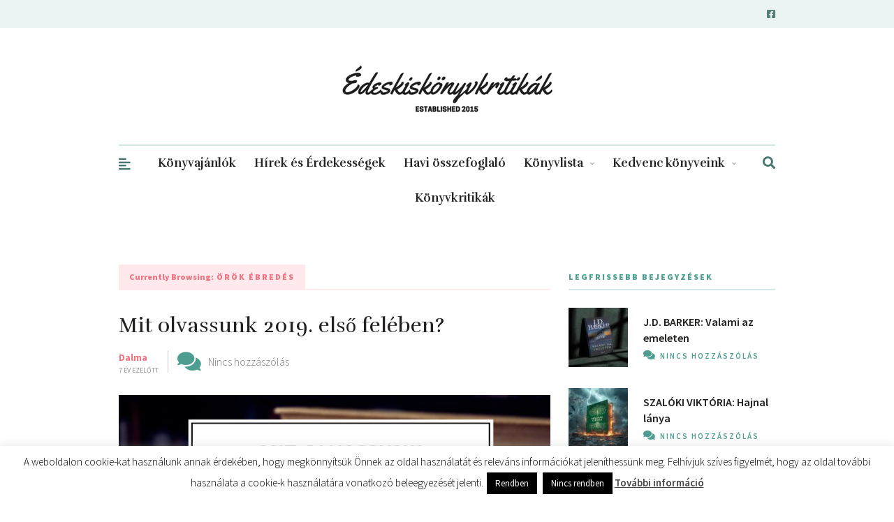

--- FILE ---
content_type: text/html; charset=UTF-8
request_url: https://edeskiskonyvkritikak.hu/tag/orok-ebredes/
body_size: 23241
content:
<!DOCTYPE html>
<html lang="hu">
<head>
	
	<!-- Meta -->
	<meta charset="UTF-8">
	<meta name="viewport" content="width=device-width, initial-scale=1">
	
	<!-- Link -->
	<link rel="profile" href="https://gmpg.org/xfn/11">
	<link rel="pingback" href="https://edeskiskonyvkritikak.hu/xmlrpc.php">

	<!-- WP Head -->
	<meta name='robots' content='index, follow, max-image-preview:large, max-snippet:-1, max-video-preview:-1' />
	<style>img:is([sizes="auto" i], [sizes^="auto," i]) { contain-intrinsic-size: 3000px 1500px }</style>
	
	<!-- This site is optimized with the Yoast SEO plugin v26.3 - https://yoast.com/wordpress/plugins/seo/ -->
	<title>örök ébredés Archives - edeskiskonyvkritikak.hu</title>
	<link rel="canonical" href="https://edeskiskonyvkritikak.hu/tag/orok-ebredes/" />
	<meta property="og:locale" content="hu_HU" />
	<meta property="og:type" content="article" />
	<meta property="og:title" content="örök ébredés Archives - edeskiskonyvkritikak.hu" />
	<meta property="og:url" content="https://edeskiskonyvkritikak.hu/tag/orok-ebredes/" />
	<meta property="og:site_name" content="edeskiskonyvkritikak.hu" />
	<meta name="twitter:card" content="summary_large_image" />
	<script type="application/ld+json" class="yoast-schema-graph">{"@context":"https://schema.org","@graph":[{"@type":"CollectionPage","@id":"https://edeskiskonyvkritikak.hu/tag/orok-ebredes/","url":"https://edeskiskonyvkritikak.hu/tag/orok-ebredes/","name":"örök ébredés Archives - edeskiskonyvkritikak.hu","isPartOf":{"@id":"https://edeskiskonyvkritikak.hu/#website"},"primaryImageOfPage":{"@id":"https://edeskiskonyvkritikak.hu/tag/orok-ebredes/#primaryimage"},"image":{"@id":"https://edeskiskonyvkritikak.hu/tag/orok-ebredes/#primaryimage"},"thumbnailUrl":"https://edeskiskonyvkritikak.hu/wp-content/uploads/2019/01/Mit-olvassunk.png","breadcrumb":{"@id":"https://edeskiskonyvkritikak.hu/tag/orok-ebredes/#breadcrumb"},"inLanguage":"hu"},{"@type":"ImageObject","inLanguage":"hu","@id":"https://edeskiskonyvkritikak.hu/tag/orok-ebredes/#primaryimage","url":"https://edeskiskonyvkritikak.hu/wp-content/uploads/2019/01/Mit-olvassunk.png","contentUrl":"https://edeskiskonyvkritikak.hu/wp-content/uploads/2019/01/Mit-olvassunk.png","width":560,"height":315},{"@type":"BreadcrumbList","@id":"https://edeskiskonyvkritikak.hu/tag/orok-ebredes/#breadcrumb","itemListElement":[{"@type":"ListItem","position":1,"name":"Home","item":"https://edeskiskonyvkritikak.hu/"},{"@type":"ListItem","position":2,"name":"örök ébredés"}]},{"@type":"WebSite","@id":"https://edeskiskonyvkritikak.hu/#website","url":"https://edeskiskonyvkritikak.hu/","name":"edeskiskonyvkritikak.hu","description":"","publisher":{"@id":"https://edeskiskonyvkritikak.hu/#/schema/person/c7a20570028e8c6b51be19c0c9274428"},"potentialAction":[{"@type":"SearchAction","target":{"@type":"EntryPoint","urlTemplate":"https://edeskiskonyvkritikak.hu/?s={search_term_string}"},"query-input":{"@type":"PropertyValueSpecification","valueRequired":true,"valueName":"search_term_string"}}],"inLanguage":"hu"},{"@type":["Person","Organization"],"@id":"https://edeskiskonyvkritikak.hu/#/schema/person/c7a20570028e8c6b51be19c0c9274428","name":"Dalma","image":{"@type":"ImageObject","inLanguage":"hu","@id":"https://edeskiskonyvkritikak.hu/#/schema/person/image/","url":"https://edeskiskonyvkritikak.hu/wp-content/uploads/2017/08/Dalma-600x600-e1503859985749.jpg","contentUrl":"https://edeskiskonyvkritikak.hu/wp-content/uploads/2017/08/Dalma-600x600-e1503859985749.jpg","width":400,"height":400,"caption":"Dalma"},"logo":{"@id":"https://edeskiskonyvkritikak.hu/#/schema/person/image/"},"sameAs":["https://www.facebook.com/Édes-kis-könyvkritikák-422419151277032/"]}]}</script>
	<!-- / Yoast SEO plugin. -->


<link rel='dns-prefetch' href='//fonts.googleapis.com' />
<link rel="alternate" type="application/rss+xml" title="edeskiskonyvkritikak.hu &raquo; hírcsatorna" href="https://edeskiskonyvkritikak.hu/feed/" />
<link rel="alternate" type="application/rss+xml" title="edeskiskonyvkritikak.hu &raquo; hozzászólás hírcsatorna" href="https://edeskiskonyvkritikak.hu/comments/feed/" />
<link rel="alternate" type="application/rss+xml" title="edeskiskonyvkritikak.hu &raquo; örök ébredés címke hírcsatorna" href="https://edeskiskonyvkritikak.hu/tag/orok-ebredes/feed/" />
		<style>
			.lazyload,
			.lazyloading {
				max-width: 100%;
			}
		</style>
				<!-- This site uses the Google Analytics by MonsterInsights plugin v7.17.0 - Using Analytics tracking - https://www.monsterinsights.com/ -->
							<script src="//www.googletagmanager.com/gtag/js?id=UA-78506904-1"  type="text/javascript" data-cfasync="false"></script>
			<script type="text/javascript" data-cfasync="false">
				var mi_version = '7.17.0';
				var mi_track_user = true;
				var mi_no_track_reason = '';
				
								var disableStr = 'ga-disable-UA-78506904-1';

				/* Function to detect opted out users */
				function __gtagTrackerIsOptedOut() {
					return document.cookie.indexOf( disableStr + '=true' ) > - 1;
				}

				/* Disable tracking if the opt-out cookie exists. */
				if ( __gtagTrackerIsOptedOut() ) {
					window[disableStr] = true;
				}

				/* Opt-out function */
				function __gtagTrackerOptout() {
					document.cookie = disableStr + '=true; expires=Thu, 31 Dec 2099 23:59:59 UTC; path=/';
					window[disableStr] = true;
				}

				if ( 'undefined' === typeof gaOptout ) {
					function gaOptout() {
						__gtagTrackerOptout();
					}
				}
								window.dataLayer = window.dataLayer || [];
				if ( mi_track_user ) {
					function __gtagTracker() {dataLayer.push( arguments );}
					__gtagTracker( 'js', new Date() );
					__gtagTracker( 'set', {
						'developer_id.dZGIzZG' : true,
						                    });
					__gtagTracker( 'config', 'UA-78506904-1', {
						forceSSL:true,anonymize_ip:true,					} );
										window.gtag = __gtagTracker;										(
						function () {
							/* https://developers.google.com/analytics/devguides/collection/analyticsjs/ */
							/* ga and __gaTracker compatibility shim. */
							var noopfn = function () {
								return null;
							};
							var newtracker = function () {
								return new Tracker();
							};
							var Tracker = function () {
								return null;
							};
							var p = Tracker.prototype;
							p.get = noopfn;
							p.set = noopfn;
							p.send = function (){
								var args = Array.prototype.slice.call(arguments);
								args.unshift( 'send' );
								__gaTracker.apply(null, args);
							};
							var __gaTracker = function () {
								var len = arguments.length;
								if ( len === 0 ) {
									return;
								}
								var f = arguments[len - 1];
								if ( typeof f !== 'object' || f === null || typeof f.hitCallback !== 'function' ) {
									if ( 'send' === arguments[0] ) {
										var hitConverted, hitObject = false, action;
										if ( 'event' === arguments[1] ) {
											if ( 'undefined' !== typeof arguments[3] ) {
												hitObject = {
													'eventAction': arguments[3],
													'eventCategory': arguments[2],
													'eventLabel': arguments[4],
													'value': arguments[5] ? arguments[5] : 1,
												}
											}
										}
										if ( typeof arguments[2] === 'object' ) {
											hitObject = arguments[2];
										}
										if ( typeof arguments[5] === 'object' ) {
											Object.assign( hitObject, arguments[5] );
										}
										if ( 'undefined' !== typeof (
											arguments[1].hitType
										) ) {
											hitObject = arguments[1];
										}
										if ( hitObject ) {
											action = 'timing' === arguments[1].hitType ? 'timing_complete' : hitObject.eventAction;
											hitConverted = mapArgs( hitObject );
											__gtagTracker( 'event', action, hitConverted );
										}
									}
									return;
								}

								function mapArgs( args ) {
									var gaKey, hit = {};
									var gaMap = {
										'eventCategory': 'event_category',
										'eventAction': 'event_action',
										'eventLabel': 'event_label',
										'eventValue': 'event_value',
										'nonInteraction': 'non_interaction',
										'timingCategory': 'event_category',
										'timingVar': 'name',
										'timingValue': 'value',
										'timingLabel': 'event_label',
									};
									for ( gaKey in gaMap ) {
										if ( 'undefined' !== typeof args[gaKey] ) {
											hit[gaMap[gaKey]] = args[gaKey];
										}
									}
									return hit;
								}

								try {
									f.hitCallback();
								} catch ( ex ) {
								}
							};
							__gaTracker.create = newtracker;
							__gaTracker.getByName = newtracker;
							__gaTracker.getAll = function () {
								return [];
							};
							__gaTracker.remove = noopfn;
							__gaTracker.loaded = true;
							window['__gaTracker'] = __gaTracker;
						}
					)();
									} else {
										console.log( "" );
					( function () {
							function __gtagTracker() {
								return null;
							}
							window['__gtagTracker'] = __gtagTracker;
							window['gtag'] = __gtagTracker;
					} )();
									}
			</script>
				<!-- / Google Analytics by MonsterInsights -->
		<script type="text/javascript">
/* <![CDATA[ */
window._wpemojiSettings = {"baseUrl":"https:\/\/s.w.org\/images\/core\/emoji\/16.0.1\/72x72\/","ext":".png","svgUrl":"https:\/\/s.w.org\/images\/core\/emoji\/16.0.1\/svg\/","svgExt":".svg","source":{"concatemoji":"https:\/\/edeskiskonyvkritikak.hu\/wp-includes\/js\/wp-emoji-release.min.js?ver=6.8.3"}};
/*! This file is auto-generated */
!function(s,n){var o,i,e;function c(e){try{var t={supportTests:e,timestamp:(new Date).valueOf()};sessionStorage.setItem(o,JSON.stringify(t))}catch(e){}}function p(e,t,n){e.clearRect(0,0,e.canvas.width,e.canvas.height),e.fillText(t,0,0);var t=new Uint32Array(e.getImageData(0,0,e.canvas.width,e.canvas.height).data),a=(e.clearRect(0,0,e.canvas.width,e.canvas.height),e.fillText(n,0,0),new Uint32Array(e.getImageData(0,0,e.canvas.width,e.canvas.height).data));return t.every(function(e,t){return e===a[t]})}function u(e,t){e.clearRect(0,0,e.canvas.width,e.canvas.height),e.fillText(t,0,0);for(var n=e.getImageData(16,16,1,1),a=0;a<n.data.length;a++)if(0!==n.data[a])return!1;return!0}function f(e,t,n,a){switch(t){case"flag":return n(e,"\ud83c\udff3\ufe0f\u200d\u26a7\ufe0f","\ud83c\udff3\ufe0f\u200b\u26a7\ufe0f")?!1:!n(e,"\ud83c\udde8\ud83c\uddf6","\ud83c\udde8\u200b\ud83c\uddf6")&&!n(e,"\ud83c\udff4\udb40\udc67\udb40\udc62\udb40\udc65\udb40\udc6e\udb40\udc67\udb40\udc7f","\ud83c\udff4\u200b\udb40\udc67\u200b\udb40\udc62\u200b\udb40\udc65\u200b\udb40\udc6e\u200b\udb40\udc67\u200b\udb40\udc7f");case"emoji":return!a(e,"\ud83e\udedf")}return!1}function g(e,t,n,a){var r="undefined"!=typeof WorkerGlobalScope&&self instanceof WorkerGlobalScope?new OffscreenCanvas(300,150):s.createElement("canvas"),o=r.getContext("2d",{willReadFrequently:!0}),i=(o.textBaseline="top",o.font="600 32px Arial",{});return e.forEach(function(e){i[e]=t(o,e,n,a)}),i}function t(e){var t=s.createElement("script");t.src=e,t.defer=!0,s.head.appendChild(t)}"undefined"!=typeof Promise&&(o="wpEmojiSettingsSupports",i=["flag","emoji"],n.supports={everything:!0,everythingExceptFlag:!0},e=new Promise(function(e){s.addEventListener("DOMContentLoaded",e,{once:!0})}),new Promise(function(t){var n=function(){try{var e=JSON.parse(sessionStorage.getItem(o));if("object"==typeof e&&"number"==typeof e.timestamp&&(new Date).valueOf()<e.timestamp+604800&&"object"==typeof e.supportTests)return e.supportTests}catch(e){}return null}();if(!n){if("undefined"!=typeof Worker&&"undefined"!=typeof OffscreenCanvas&&"undefined"!=typeof URL&&URL.createObjectURL&&"undefined"!=typeof Blob)try{var e="postMessage("+g.toString()+"("+[JSON.stringify(i),f.toString(),p.toString(),u.toString()].join(",")+"));",a=new Blob([e],{type:"text/javascript"}),r=new Worker(URL.createObjectURL(a),{name:"wpTestEmojiSupports"});return void(r.onmessage=function(e){c(n=e.data),r.terminate(),t(n)})}catch(e){}c(n=g(i,f,p,u))}t(n)}).then(function(e){for(var t in e)n.supports[t]=e[t],n.supports.everything=n.supports.everything&&n.supports[t],"flag"!==t&&(n.supports.everythingExceptFlag=n.supports.everythingExceptFlag&&n.supports[t]);n.supports.everythingExceptFlag=n.supports.everythingExceptFlag&&!n.supports.flag,n.DOMReady=!1,n.readyCallback=function(){n.DOMReady=!0}}).then(function(){return e}).then(function(){var e;n.supports.everything||(n.readyCallback(),(e=n.source||{}).concatemoji?t(e.concatemoji):e.wpemoji&&e.twemoji&&(t(e.twemoji),t(e.wpemoji)))}))}((window,document),window._wpemojiSettings);
/* ]]> */
</script>
<link rel='stylesheet' id='bxslider-css-css' href='https://edeskiskonyvkritikak.hu/wp-content/plugins/kiwi-logo-carousel/third-party/jquery.bxslider/jquery.bxslider.css?ver=6.8.3' type='text/css' media='' />
<link rel='stylesheet' id='kiwi-logo-carousel-styles-css' href='https://edeskiskonyvkritikak.hu/wp-content/plugins/kiwi-logo-carousel/custom-styles.css?ver=6.8.3' type='text/css' media='' />
<link rel='stylesheet' id='sbi_styles-css' href='https://edeskiskonyvkritikak.hu/wp-content/plugins/instagram-feed/css/sbi-styles.min.css?ver=6.9.1' type='text/css' media='all' />
<style id='wp-emoji-styles-inline-css' type='text/css'>

	img.wp-smiley, img.emoji {
		display: inline !important;
		border: none !important;
		box-shadow: none !important;
		height: 1em !important;
		width: 1em !important;
		margin: 0 0.07em !important;
		vertical-align: -0.1em !important;
		background: none !important;
		padding: 0 !important;
	}
</style>
<link rel='stylesheet' id='wp-block-library-css' href='https://edeskiskonyvkritikak.hu/wp-includes/css/dist/block-library/style.min.css?ver=6.8.3' type='text/css' media='all' />
<style id='classic-theme-styles-inline-css' type='text/css'>
/*! This file is auto-generated */
.wp-block-button__link{color:#fff;background-color:#32373c;border-radius:9999px;box-shadow:none;text-decoration:none;padding:calc(.667em + 2px) calc(1.333em + 2px);font-size:1.125em}.wp-block-file__button{background:#32373c;color:#fff;text-decoration:none}
</style>
<link rel='stylesheet' id='mpp_gutenberg-css' href='https://edeskiskonyvkritikak.hu/wp-content/plugins/metronet-profile-picture/dist/blocks.style.build.css?ver=2.6.3' type='text/css' media='all' />
<style id='global-styles-inline-css' type='text/css'>
:root{--wp--preset--aspect-ratio--square: 1;--wp--preset--aspect-ratio--4-3: 4/3;--wp--preset--aspect-ratio--3-4: 3/4;--wp--preset--aspect-ratio--3-2: 3/2;--wp--preset--aspect-ratio--2-3: 2/3;--wp--preset--aspect-ratio--16-9: 16/9;--wp--preset--aspect-ratio--9-16: 9/16;--wp--preset--color--black: #000000;--wp--preset--color--cyan-bluish-gray: #abb8c3;--wp--preset--color--white: #ffffff;--wp--preset--color--pale-pink: #f78da7;--wp--preset--color--vivid-red: #cf2e2e;--wp--preset--color--luminous-vivid-orange: #ff6900;--wp--preset--color--luminous-vivid-amber: #fcb900;--wp--preset--color--light-green-cyan: #7bdcb5;--wp--preset--color--vivid-green-cyan: #00d084;--wp--preset--color--pale-cyan-blue: #8ed1fc;--wp--preset--color--vivid-cyan-blue: #0693e3;--wp--preset--color--vivid-purple: #9b51e0;--wp--preset--gradient--vivid-cyan-blue-to-vivid-purple: linear-gradient(135deg,rgba(6,147,227,1) 0%,rgb(155,81,224) 100%);--wp--preset--gradient--light-green-cyan-to-vivid-green-cyan: linear-gradient(135deg,rgb(122,220,180) 0%,rgb(0,208,130) 100%);--wp--preset--gradient--luminous-vivid-amber-to-luminous-vivid-orange: linear-gradient(135deg,rgba(252,185,0,1) 0%,rgba(255,105,0,1) 100%);--wp--preset--gradient--luminous-vivid-orange-to-vivid-red: linear-gradient(135deg,rgba(255,105,0,1) 0%,rgb(207,46,46) 100%);--wp--preset--gradient--very-light-gray-to-cyan-bluish-gray: linear-gradient(135deg,rgb(238,238,238) 0%,rgb(169,184,195) 100%);--wp--preset--gradient--cool-to-warm-spectrum: linear-gradient(135deg,rgb(74,234,220) 0%,rgb(151,120,209) 20%,rgb(207,42,186) 40%,rgb(238,44,130) 60%,rgb(251,105,98) 80%,rgb(254,248,76) 100%);--wp--preset--gradient--blush-light-purple: linear-gradient(135deg,rgb(255,206,236) 0%,rgb(152,150,240) 100%);--wp--preset--gradient--blush-bordeaux: linear-gradient(135deg,rgb(254,205,165) 0%,rgb(254,45,45) 50%,rgb(107,0,62) 100%);--wp--preset--gradient--luminous-dusk: linear-gradient(135deg,rgb(255,203,112) 0%,rgb(199,81,192) 50%,rgb(65,88,208) 100%);--wp--preset--gradient--pale-ocean: linear-gradient(135deg,rgb(255,245,203) 0%,rgb(182,227,212) 50%,rgb(51,167,181) 100%);--wp--preset--gradient--electric-grass: linear-gradient(135deg,rgb(202,248,128) 0%,rgb(113,206,126) 100%);--wp--preset--gradient--midnight: linear-gradient(135deg,rgb(2,3,129) 0%,rgb(40,116,252) 100%);--wp--preset--font-size--small: 13px;--wp--preset--font-size--medium: 20px;--wp--preset--font-size--large: 36px;--wp--preset--font-size--x-large: 42px;--wp--preset--spacing--20: 0.44rem;--wp--preset--spacing--30: 0.67rem;--wp--preset--spacing--40: 1rem;--wp--preset--spacing--50: 1.5rem;--wp--preset--spacing--60: 2.25rem;--wp--preset--spacing--70: 3.38rem;--wp--preset--spacing--80: 5.06rem;--wp--preset--shadow--natural: 6px 6px 9px rgba(0, 0, 0, 0.2);--wp--preset--shadow--deep: 12px 12px 50px rgba(0, 0, 0, 0.4);--wp--preset--shadow--sharp: 6px 6px 0px rgba(0, 0, 0, 0.2);--wp--preset--shadow--outlined: 6px 6px 0px -3px rgba(255, 255, 255, 1), 6px 6px rgba(0, 0, 0, 1);--wp--preset--shadow--crisp: 6px 6px 0px rgba(0, 0, 0, 1);}:where(.is-layout-flex){gap: 0.5em;}:where(.is-layout-grid){gap: 0.5em;}body .is-layout-flex{display: flex;}.is-layout-flex{flex-wrap: wrap;align-items: center;}.is-layout-flex > :is(*, div){margin: 0;}body .is-layout-grid{display: grid;}.is-layout-grid > :is(*, div){margin: 0;}:where(.wp-block-columns.is-layout-flex){gap: 2em;}:where(.wp-block-columns.is-layout-grid){gap: 2em;}:where(.wp-block-post-template.is-layout-flex){gap: 1.25em;}:where(.wp-block-post-template.is-layout-grid){gap: 1.25em;}.has-black-color{color: var(--wp--preset--color--black) !important;}.has-cyan-bluish-gray-color{color: var(--wp--preset--color--cyan-bluish-gray) !important;}.has-white-color{color: var(--wp--preset--color--white) !important;}.has-pale-pink-color{color: var(--wp--preset--color--pale-pink) !important;}.has-vivid-red-color{color: var(--wp--preset--color--vivid-red) !important;}.has-luminous-vivid-orange-color{color: var(--wp--preset--color--luminous-vivid-orange) !important;}.has-luminous-vivid-amber-color{color: var(--wp--preset--color--luminous-vivid-amber) !important;}.has-light-green-cyan-color{color: var(--wp--preset--color--light-green-cyan) !important;}.has-vivid-green-cyan-color{color: var(--wp--preset--color--vivid-green-cyan) !important;}.has-pale-cyan-blue-color{color: var(--wp--preset--color--pale-cyan-blue) !important;}.has-vivid-cyan-blue-color{color: var(--wp--preset--color--vivid-cyan-blue) !important;}.has-vivid-purple-color{color: var(--wp--preset--color--vivid-purple) !important;}.has-black-background-color{background-color: var(--wp--preset--color--black) !important;}.has-cyan-bluish-gray-background-color{background-color: var(--wp--preset--color--cyan-bluish-gray) !important;}.has-white-background-color{background-color: var(--wp--preset--color--white) !important;}.has-pale-pink-background-color{background-color: var(--wp--preset--color--pale-pink) !important;}.has-vivid-red-background-color{background-color: var(--wp--preset--color--vivid-red) !important;}.has-luminous-vivid-orange-background-color{background-color: var(--wp--preset--color--luminous-vivid-orange) !important;}.has-luminous-vivid-amber-background-color{background-color: var(--wp--preset--color--luminous-vivid-amber) !important;}.has-light-green-cyan-background-color{background-color: var(--wp--preset--color--light-green-cyan) !important;}.has-vivid-green-cyan-background-color{background-color: var(--wp--preset--color--vivid-green-cyan) !important;}.has-pale-cyan-blue-background-color{background-color: var(--wp--preset--color--pale-cyan-blue) !important;}.has-vivid-cyan-blue-background-color{background-color: var(--wp--preset--color--vivid-cyan-blue) !important;}.has-vivid-purple-background-color{background-color: var(--wp--preset--color--vivid-purple) !important;}.has-black-border-color{border-color: var(--wp--preset--color--black) !important;}.has-cyan-bluish-gray-border-color{border-color: var(--wp--preset--color--cyan-bluish-gray) !important;}.has-white-border-color{border-color: var(--wp--preset--color--white) !important;}.has-pale-pink-border-color{border-color: var(--wp--preset--color--pale-pink) !important;}.has-vivid-red-border-color{border-color: var(--wp--preset--color--vivid-red) !important;}.has-luminous-vivid-orange-border-color{border-color: var(--wp--preset--color--luminous-vivid-orange) !important;}.has-luminous-vivid-amber-border-color{border-color: var(--wp--preset--color--luminous-vivid-amber) !important;}.has-light-green-cyan-border-color{border-color: var(--wp--preset--color--light-green-cyan) !important;}.has-vivid-green-cyan-border-color{border-color: var(--wp--preset--color--vivid-green-cyan) !important;}.has-pale-cyan-blue-border-color{border-color: var(--wp--preset--color--pale-cyan-blue) !important;}.has-vivid-cyan-blue-border-color{border-color: var(--wp--preset--color--vivid-cyan-blue) !important;}.has-vivid-purple-border-color{border-color: var(--wp--preset--color--vivid-purple) !important;}.has-vivid-cyan-blue-to-vivid-purple-gradient-background{background: var(--wp--preset--gradient--vivid-cyan-blue-to-vivid-purple) !important;}.has-light-green-cyan-to-vivid-green-cyan-gradient-background{background: var(--wp--preset--gradient--light-green-cyan-to-vivid-green-cyan) !important;}.has-luminous-vivid-amber-to-luminous-vivid-orange-gradient-background{background: var(--wp--preset--gradient--luminous-vivid-amber-to-luminous-vivid-orange) !important;}.has-luminous-vivid-orange-to-vivid-red-gradient-background{background: var(--wp--preset--gradient--luminous-vivid-orange-to-vivid-red) !important;}.has-very-light-gray-to-cyan-bluish-gray-gradient-background{background: var(--wp--preset--gradient--very-light-gray-to-cyan-bluish-gray) !important;}.has-cool-to-warm-spectrum-gradient-background{background: var(--wp--preset--gradient--cool-to-warm-spectrum) !important;}.has-blush-light-purple-gradient-background{background: var(--wp--preset--gradient--blush-light-purple) !important;}.has-blush-bordeaux-gradient-background{background: var(--wp--preset--gradient--blush-bordeaux) !important;}.has-luminous-dusk-gradient-background{background: var(--wp--preset--gradient--luminous-dusk) !important;}.has-pale-ocean-gradient-background{background: var(--wp--preset--gradient--pale-ocean) !important;}.has-electric-grass-gradient-background{background: var(--wp--preset--gradient--electric-grass) !important;}.has-midnight-gradient-background{background: var(--wp--preset--gradient--midnight) !important;}.has-small-font-size{font-size: var(--wp--preset--font-size--small) !important;}.has-medium-font-size{font-size: var(--wp--preset--font-size--medium) !important;}.has-large-font-size{font-size: var(--wp--preset--font-size--large) !important;}.has-x-large-font-size{font-size: var(--wp--preset--font-size--x-large) !important;}
:where(.wp-block-post-template.is-layout-flex){gap: 1.25em;}:where(.wp-block-post-template.is-layout-grid){gap: 1.25em;}
:where(.wp-block-columns.is-layout-flex){gap: 2em;}:where(.wp-block-columns.is-layout-grid){gap: 2em;}
:root :where(.wp-block-pullquote){font-size: 1.5em;line-height: 1.6;}
</style>
<link rel='stylesheet' id='titan-adminbar-styles-css' href='https://edeskiskonyvkritikak.hu/wp-content/plugins/anti-spam/assets/css/admin-bar.css?ver=7.4.0' type='text/css' media='all' />
<link rel='stylesheet' id='cfblbcss-css' href='https://edeskiskonyvkritikak.hu/wp-content/plugins/cardoza-facebook-like-box/cardozafacebook.css?ver=6.8.3' type='text/css' media='all' />
<link rel='stylesheet' id='contact-form-7-css' href='https://edeskiskonyvkritikak.hu/wp-content/plugins/contact-form-7/includes/css/styles.css?ver=6.1.3' type='text/css' media='all' />
<link rel='stylesheet' id='cookie-law-info-css' href='https://edeskiskonyvkritikak.hu/wp-content/plugins/cookie-law-info/legacy/public/css/cookie-law-info-public.css?ver=3.3.6' type='text/css' media='all' />
<link rel='stylesheet' id='cookie-law-info-gdpr-css' href='https://edeskiskonyvkritikak.hu/wp-content/plugins/cookie-law-info/legacy/public/css/cookie-law-info-gdpr.css?ver=3.3.6' type='text/css' media='all' />
<link rel='stylesheet' id='meridian-styler-css-animate-css' href='https://edeskiskonyvkritikak.hu/wp-content/plugins/meridian-styler/css/animate.css?ver=1.0' type='text/css' media='all' />
<link rel='stylesheet' id='optinforms-stylesheet-css' href='https://edeskiskonyvkritikak.hu/wp-content/plugins/optin-forms/css/optinforms.css?ver=1.3.7.1' type='text/css' media='all' />
<link rel='stylesheet' id='optinforms-googleFont-css' href='//fonts.googleapis.com/css?family=Damion&#038;ver=6.8.3' type='text/css' media='all' />
<link rel='stylesheet' id='the-essence-style-css' href='https://edeskiskonyvkritikak.hu/wp-content/themes/the-essence-premium/style.css?ver=1.7.2' type='text/css' media='all' />
<link rel='stylesheet' id='font-awesome-all-css' href='https://edeskiskonyvkritikak.hu/wp-content/themes/the-essence-premium/css/fonts/font-awesome-v5/font-awesome-v5.css?ver=6.8.3' type='text/css' media='all' />
<link rel='stylesheet' id='the-essence-plugins-css' href='https://edeskiskonyvkritikak.hu/wp-content/themes/the-essence-premium/css/plugins.css?ver=1.7.2' type='text/css' media='all' />
<link rel='stylesheet' id='the-essence-google-fonts-css' href='//fonts.googleapis.com/css?family=Rufina%3A400%2C700%7CSource+Sans+Pro%3A400%2C200%2C300%2C400italic%2C600%2C700%2C900%26subset%3Dlatin%2Clatin-ext&#038;ver=1.7.2' type='text/css' media='all' />
<script type="text/javascript" src="https://edeskiskonyvkritikak.hu/wp-includes/js/jquery/jquery.min.js?ver=3.7.1" id="jquery-core-js"></script>
<script type="text/javascript" src="https://edeskiskonyvkritikak.hu/wp-includes/js/jquery/jquery-migrate.min.js?ver=3.4.1" id="jquery-migrate-js"></script>
<script type="text/javascript" id="monsterinsights-frontend-script-js-extra">
/* <![CDATA[ */
var monsterinsights_frontend = {"js_events_tracking":"true","download_extensions":"doc,pdf,ppt,zip,xls,docx,pptx,xlsx","inbound_paths":"[]","home_url":"https:\/\/edeskiskonyvkritikak.hu","hash_tracking":"false","ua":"UA-78506904-1"};
/* ]]> */
</script>
<script type="text/javascript" src="https://edeskiskonyvkritikak.hu/wp-content/plugins/google-analytics-premium/assets/js/frontend-gtag.min.js?ver=7.17.0" id="monsterinsights-frontend-script-js"></script>
<script type="text/javascript" src="https://edeskiskonyvkritikak.hu/wp-content/plugins/cardoza-facebook-like-box/cardozafacebook.js?ver=6.8.3" id="cfblbjs-js"></script>
<script type="text/javascript" id="cookie-law-info-js-extra">
/* <![CDATA[ */
var Cli_Data = {"nn_cookie_ids":[],"cookielist":[],"non_necessary_cookies":[],"ccpaEnabled":"","ccpaRegionBased":"","ccpaBarEnabled":"","strictlyEnabled":["necessary","obligatoire"],"ccpaType":"gdpr","js_blocking":"","custom_integration":"","triggerDomRefresh":"","secure_cookies":""};
var cli_cookiebar_settings = {"animate_speed_hide":"500","animate_speed_show":"500","background":"#fff","border":"#444","border_on":"","button_1_button_colour":"#000","button_1_button_hover":"#000000","button_1_link_colour":"#fff","button_1_as_button":"1","button_1_new_win":"","button_2_button_colour":"#333","button_2_button_hover":"#292929","button_2_link_colour":"#444","button_2_as_button":"","button_2_hidebar":"1","button_3_button_colour":"#000","button_3_button_hover":"#000000","button_3_link_colour":"#fff","button_3_as_button":"1","button_3_new_win":"1","button_4_button_colour":"#000","button_4_button_hover":"#000000","button_4_link_colour":"#fff","button_4_as_button":"1","button_7_button_colour":"#61a229","button_7_button_hover":"#4e8221","button_7_link_colour":"#fff","button_7_as_button":"1","button_7_new_win":"","font_family":"inherit","header_fix":"","notify_animate_hide":"1","notify_animate_show":"","notify_div_id":"#cookie-law-info-bar","notify_position_horizontal":"right","notify_position_vertical":"bottom","scroll_close":"","scroll_close_reload":"","accept_close_reload":"","reject_close_reload":"","showagain_tab":"1","showagain_background":"#fff","showagain_border":"#000","showagain_div_id":"#cookie-law-info-again","showagain_x_position":"100px","text":"#000","show_once_yn":"","show_once":"10000","logging_on":"","as_popup":"","popup_overlay":"1","bar_heading_text":"","cookie_bar_as":"banner","popup_showagain_position":"bottom-right","widget_position":"left"};
var log_object = {"ajax_url":"https:\/\/edeskiskonyvkritikak.hu\/wp-admin\/admin-ajax.php"};
/* ]]> */
</script>
<script type="text/javascript" src="https://edeskiskonyvkritikak.hu/wp-content/plugins/cookie-law-info/legacy/public/js/cookie-law-info-public.js?ver=3.3.6" id="cookie-law-info-js"></script>
<link rel="https://api.w.org/" href="https://edeskiskonyvkritikak.hu/wp-json/" /><link rel="alternate" title="JSON" type="application/json" href="https://edeskiskonyvkritikak.hu/wp-json/wp/v2/tags/1332" /><link rel="EditURI" type="application/rsd+xml" title="RSD" href="https://edeskiskonyvkritikak.hu/xmlrpc.php?rsd" />
<meta name="generator" content="WordPress 6.8.3" />
		<script>
			document.documentElement.className = document.documentElement.className.replace('no-js', 'js');
		</script>
				<style>
			.no-js img.lazyload {
				display: none;
			}

			figure.wp-block-image img.lazyloading {
				min-width: 150px;
			}

			.lazyload,
			.lazyloading {
				--smush-placeholder-width: 100px;
				--smush-placeholder-aspect-ratio: 1/1;
				width: var(--smush-image-width, var(--smush-placeholder-width)) !important;
				aspect-ratio: var(--smush-image-aspect-ratio, var(--smush-placeholder-aspect-ratio)) !important;
			}

						.lazyload, .lazyloading {
				opacity: 0;
			}

			.lazyloaded {
				opacity: 1;
				transition: opacity 400ms;
				transition-delay: 0ms;
			}

					</style>
		<link rel="icon" href="https://edeskiskonyvkritikak.hu/wp-content/uploads/2022/03/Édes-kis-könyvkritikák_új-logó-48x48.png" sizes="32x32" />
<link rel="icon" href="https://edeskiskonyvkritikak.hu/wp-content/uploads/2022/03/Édes-kis-könyvkritikák_új-logó-300x300.png" sizes="192x192" />
<link rel="apple-touch-icon" href="https://edeskiskonyvkritikak.hu/wp-content/uploads/2022/03/Édes-kis-könyvkritikák_új-logó-300x300.png" />
<meta name="msapplication-TileImage" content="https://edeskiskonyvkritikak.hu/wp-content/uploads/2022/03/Édes-kis-könyvkritikák_új-logó-300x300.png" />

</head>
<body class="archive tag tag-orok-ebredes tag-1332 wp-embed-responsive wp-theme-the-essence-premium body-capitalize-letter-enabled">

	<div id="page" class="site">

		
	<div id="top-bar" data-mtst-selector="#top-bar" data-mtst-label="Top Bar" data-mtst-no-support="typography,border">
		
		<div class="wrapper clearfix">
			
			<div id="top-bar-navigation" data-mtst-selector="#top-bar-navigation li" data-mtst-label="Top Bar - Navigation">
							</div><!-- .top-bar-navigation -->

			<div id="top-bar-social" class="clearfix" data-mtst-selector="#top-bar-social a" data-mtst-label="Top Bar - Social" data-mtst-no-support="background,border">
													<a href="https://www.facebook.com/edeskiskonyvkritikak/" target="_blank"><span class="fab fa-facebook-square"></span></a>
																																																															</div><!-- .top-bar-social -->

		</div><!-- .wrapper -->

	</div><!-- #top-bar -->


		<header id="header" class="site-header">
			
			<div class="wrapper clearfix">

				<div id="logo" class="logo-type-image" data-mtst-selector="#logo" data-mtst-label="Logo" data-mtst-no-support="typography,border">
			<h1>			<a href="https://edeskiskonyvkritikak.hu/" rel="home">
				<span class="visuallyhidden">edeskiskonyvkritikak.hu</span>
				<img data-src="https://edeskiskonyvkritikak.hu/wp-content/uploads/2017/08/Untitled-design-31.png" data-retina-ver="" alt="edeskiskonyvkritikak.hu" src="[data-uri]" class="lazyload" style="--smush-placeholder-width: 340px; --smush-placeholder-aspect-ratio: 340/87;" />
			</a>
		</h1>	</div><!-- #logo -->
				<nav id="navigation" class="">
	
			<div id="navigation-panel-hook"><span class="fas fa-align-left"></span></div>
		
	<div id="navigation-main" data-mtst-selector="#navigation .menu > li > a" data-mtst-label="Navigation Items" data-mtst-no-support="background,border">
		<div class="menu-kategoriak-container"><ul id="primary-menu" class="menu"><li id="menu-item-1696" class="menu-item menu-item-type-taxonomy menu-item-object-category menu-item-1696"><a href="https://edeskiskonyvkritikak.hu/category/konyvajanlok/">Könyvajánlók</a></li>
<li id="menu-item-1490" class="menu-item menu-item-type-taxonomy menu-item-object-category menu-item-1490"><a href="https://edeskiskonyvkritikak.hu/category/rovatok/hirek-es-erdekessegek/">Hírek és Érdekességek</a></li>
<li id="menu-item-4050" class="menu-item menu-item-type-taxonomy menu-item-object-category menu-item-4050"><a href="https://edeskiskonyvkritikak.hu/category/havi-osszefoglalo/">Havi összefoglaló</a></li>
<li id="menu-item-2671" class="menu-item menu-item-type-custom menu-item-object-custom menu-item-has-children menu-item-2671"><a href="#">Könyvlista</a>
<ul class="sub-menu">
	<li id="menu-item-2672" class="menu-item menu-item-type-taxonomy menu-item-object-category menu-item-2672"><a href="https://edeskiskonyvkritikak.hu/category/thriller/">Thrillerek</a></li>
	<li id="menu-item-2673" class="menu-item menu-item-type-taxonomy menu-item-object-category menu-item-2673"><a href="https://edeskiskonyvkritikak.hu/category/egyeb/">Egyéb műfajú könyvek</a></li>
	<li id="menu-item-2674" class="menu-item menu-item-type-taxonomy menu-item-object-category menu-item-2674"><a href="https://edeskiskonyvkritikak.hu/category/romantikus/">Romantikus regények</a></li>
	<li id="menu-item-2675" class="menu-item menu-item-type-taxonomy menu-item-object-category menu-item-2675"><a href="https://edeskiskonyvkritikak.hu/category/krimi/">Krimik</a></li>
	<li id="menu-item-2676" class="menu-item menu-item-type-taxonomy menu-item-object-category menu-item-2676"><a href="https://edeskiskonyvkritikak.hu/category/gyermek-es-ifjusagi-irodalom/">Gyermek és ifjúsági irodalom</a></li>
	<li id="menu-item-2677" class="menu-item menu-item-type-taxonomy menu-item-object-category menu-item-2677"><a href="https://edeskiskonyvkritikak.hu/category/horror/">Horror</a></li>
	<li id="menu-item-2678" class="menu-item menu-item-type-taxonomy menu-item-object-category menu-item-2678"><a href="https://edeskiskonyvkritikak.hu/category/erotikus-muvek/">Erotikus történetek</a></li>
</ul>
</li>
<li id="menu-item-4007" class="menu-item menu-item-type-custom menu-item-object-custom menu-item-has-children menu-item-4007"><a href="#">Kedvenc könyveink</a>
<ul class="sub-menu">
	<li id="menu-item-4008" class="menu-item menu-item-type-custom menu-item-object-custom menu-item-4008"><a href="https://edeskiskonyvkritikak.hu/2019/12/18/kedvenc-konyveim-10-es-listaja-dalma/">Dalma 10-es listája</a></li>
	<li id="menu-item-4009" class="menu-item menu-item-type-custom menu-item-object-custom menu-item-4009"><a href="http://edeskiskonyvkritikak.hu/2019/12/18/top-10-konyvek-emese/">Emese TOP 10 könyvei</a></li>
	<li id="menu-item-4010" class="menu-item menu-item-type-custom menu-item-object-custom menu-item-4010"><a href="https://edeskiskonyvkritikak.hu/2019/12/14/legkedvesebb-tiz-konyvem/">Hajnal legkedvesebb tíz könyve</a></li>
</ul>
</li>
<li id="menu-item-1489" class="menu-item menu-item-type-taxonomy menu-item-object-category menu-item-1489"><a href="https://edeskiskonyvkritikak.hu/category/rovatok/konyvek/">Könyvkritikák</a></li>
</ul></div>	</div><!-- #navigation-main -->

	
	<div id="navigation-search-form">
		<form method="get" action="https://edeskiskonyvkritikak.hu/">
			<input name="s" type="text" placeholder="Írd be a keresni kívánt kulcszót, majd nyomj entert" />
		</form>
	</div><!-- .navigation-search-form -->
	
	<div id="navigation-search-hook"><span class="fas fa-search"></span><span class="fas fa-times"></span></div>

</nav><!-- #navigation -->

<div class="mobile-navigation-menu">
			<div class="wrapper"><div class="menu-kategoriak-container"><ul id="primary-menu-mobile" class="menu"><li class="menu-item menu-item-type-taxonomy menu-item-object-category menu-item-1696"><a href="https://edeskiskonyvkritikak.hu/category/konyvajanlok/">Könyvajánlók</a></li>
<li class="menu-item menu-item-type-taxonomy menu-item-object-category menu-item-1490"><a href="https://edeskiskonyvkritikak.hu/category/rovatok/hirek-es-erdekessegek/">Hírek és Érdekességek</a></li>
<li class="menu-item menu-item-type-taxonomy menu-item-object-category menu-item-4050"><a href="https://edeskiskonyvkritikak.hu/category/havi-osszefoglalo/">Havi összefoglaló</a></li>
<li class="menu-item menu-item-type-custom menu-item-object-custom menu-item-has-children menu-item-2671"><a href="#">Könyvlista</a>
<ul class="sub-menu">
	<li class="menu-item menu-item-type-taxonomy menu-item-object-category menu-item-2672"><a href="https://edeskiskonyvkritikak.hu/category/thriller/">Thrillerek</a></li>
	<li class="menu-item menu-item-type-taxonomy menu-item-object-category menu-item-2673"><a href="https://edeskiskonyvkritikak.hu/category/egyeb/">Egyéb műfajú könyvek</a></li>
	<li class="menu-item menu-item-type-taxonomy menu-item-object-category menu-item-2674"><a href="https://edeskiskonyvkritikak.hu/category/romantikus/">Romantikus regények</a></li>
	<li class="menu-item menu-item-type-taxonomy menu-item-object-category menu-item-2675"><a href="https://edeskiskonyvkritikak.hu/category/krimi/">Krimik</a></li>
	<li class="menu-item menu-item-type-taxonomy menu-item-object-category menu-item-2676"><a href="https://edeskiskonyvkritikak.hu/category/gyermek-es-ifjusagi-irodalom/">Gyermek és ifjúsági irodalom</a></li>
	<li class="menu-item menu-item-type-taxonomy menu-item-object-category menu-item-2677"><a href="https://edeskiskonyvkritikak.hu/category/horror/">Horror</a></li>
	<li class="menu-item menu-item-type-taxonomy menu-item-object-category menu-item-2678"><a href="https://edeskiskonyvkritikak.hu/category/erotikus-muvek/">Erotikus történetek</a></li>
</ul>
</li>
<li class="menu-item menu-item-type-custom menu-item-object-custom menu-item-has-children menu-item-4007"><a href="#">Kedvenc könyveink</a>
<ul class="sub-menu">
	<li class="menu-item menu-item-type-custom menu-item-object-custom menu-item-4008"><a href="https://edeskiskonyvkritikak.hu/2019/12/18/kedvenc-konyveim-10-es-listaja-dalma/">Dalma 10-es listája</a></li>
	<li class="menu-item menu-item-type-custom menu-item-object-custom menu-item-4009"><a href="http://edeskiskonyvkritikak.hu/2019/12/18/top-10-konyvek-emese/">Emese TOP 10 könyvei</a></li>
	<li class="menu-item menu-item-type-custom menu-item-object-custom menu-item-4010"><a href="https://edeskiskonyvkritikak.hu/2019/12/14/legkedvesebb-tiz-konyvem/">Hajnal legkedvesebb tíz könyve</a></li>
</ul>
</li>
<li class="menu-item menu-item-type-taxonomy menu-item-object-category menu-item-1489"><a href="https://edeskiskonyvkritikak.hu/category/rovatok/konyvek/">Könyvkritikák</a></li>
</ul></div></div><!-- .wrapper -->
		</div><!-- .mobile-navigation-menu -->
			</div><!-- .wrapper -->
			
		</header><!-- #header -->

        

		

        
		
	
	
	
		

        
		

        
		

        
		<div id="main" class="site-content">

			<div class="wrapper clearfix">	
	
	<div id="content" class="col col-8">

		
		
		<h2 class="section-heading-bg pink"><span><span class="no-caps">Currently Browsing:</span> örök ébredés</span></h2>

		
		<div class="blog-posts-listing blog-posts-listing-1_cs_12"><div class="blog-posts-listing-inner clearfix"><div class="blog-post clearfix col col-12 col-first col-last  post-2590 post type-post status-publish format-standard has-post-thumbnail hentry category-konyvajanlok tag-1292 tag-21-szazad-kiado tag-a-gyanusitott tag-a-lanc tag-a-f-brady tag-adrian-mckinty tag-agave-konyvek-kiado-kft tag-alomgyar-kiado tag-athenaeum-kiado tag-borsa-brown tag-cameron-post-rossz-nevelese tag-cara-hunter tag-emily-m-danforth tag-fiona-barton tag-flynn-berry tag-gyalazat tag-gyalazat-es-szenvedely tag-harom-apro-hazugsag tag-harriet-tyce tag-helen-hoang tag-hiaba-futsz tag-jonathan-ames tag-kegyes-hazugsagok tag-konyvmegjelenes tag-laura-marshall tag-libri-konyvkiado tag-lucy-dawson tag-marisha-pessl tag-menyasszony-rendelesre tag-orok-ebredes tag-sosem-voltal-itt tag-sotetben tag-vaksag tag-vernarancs">

	
	<div class="blog-post-title">
		<h2 data-mtst-selector=".blog-post-title h2" data-mtst-label="Blog Post S1 - Title" data-mtst-no-support="spacing,border"><a href="https://edeskiskonyvkritikak.hu/2019/01/23/mit-olvassunk-2019-elso-feleben/">Mit olvassunk 2019. első felében?</a></h2>
	</div><!-- .blog-post-title -->			

	<div class="blog-post-meta clearfix">
		
					<div class="blog-post-meta-author clearfix">
				<div class="blog-post-meta-author-avatar"><img alt='' data-src='https://secure.gravatar.com/avatar/936db2a9ee1dcad005cb83a143ec4e0ef91e75b1ed0fc0d5fe246e7308229118?s=80&#038;d=mm&#038;r=g' data-srcset='https://secure.gravatar.com/avatar/936db2a9ee1dcad005cb83a143ec4e0ef91e75b1ed0fc0d5fe246e7308229118?s=160&#038;d=mm&#038;r=g 2x' class='avatar avatar-80 photo lazyload' height='80' width='80' decoding='async' src='[data-uri]' style='--smush-placeholder-width: 80px; --smush-placeholder-aspect-ratio: 80/80;' /></div>
				<div class="blog-post-meta-author-main">
					<div class="blog-post-meta-author-name" data-mtst-selector=".blog-post-meta-author-name" data-mtst-label="Blog S1 - Author" data-mtst-no-support="border,background">  <a href="https://edeskiskonyvkritikak.hu/author/edeskis/" title="Dalma bejegyzése" rel="author">Dalma</a></div>
					<div class="blog-post-meta-author-date" data-mtst-selector=".blog-post-meta-author-date" data-mtst-label="Blog S1 - Date" data-mtst-no-support="border,background">7 év ezelőtt</div>
				</div><!-- .blog-post-meta-author-main -->
			</div><!-- .blog-post-meta-author -->
			
			<div class="blog-post-meta-separator"></div>
				
					<div class="blog-post-meta-comments-count" data-mtst-selector=".blog-post-meta-comments-count" data-mtst-label="Blog S1 - Comment Count" data-mtst-no-support="border,background">
				<span class="fas fa-comments fa-commenting-o" data-mtst-selector=".blog-post-meta-comments-count .fa" data-mtst-label="Blog S1 - Comment Count Icon" data-mtst-no-support="border,background"></span>
				<span><a href="https://edeskiskonyvkritikak.hu/2019/01/23/mit-olvassunk-2019-elso-feleben/#respond">Nincs hozzászólás</a></span>
			</div><!-- .blog-post-meta-comments-count -->

			<div class="blog-post-meta-separator"></div>
		
		
		
	</div><!-- .blog-post-meta -->

	
		<div class="blog-post-thumb">
			<a href="https://edeskiskonyvkritikak.hu/2019/01/23/mit-olvassunk-2019-elso-feleben/"><img width="560" height="315" src="https://edeskiskonyvkritikak.hu/wp-content/uploads/2019/01/Mit-olvassunk.png" class="attachment-the-essence-s1-s-12-no-crop size-the-essence-s1-s-12-no-crop wp-post-image" alt="" decoding="async" fetchpriority="high" srcset="https://edeskiskonyvkritikak.hu/wp-content/uploads/2019/01/Mit-olvassunk.png 560w, https://edeskiskonyvkritikak.hu/wp-content/uploads/2019/01/Mit-olvassunk-300x169.png 300w, https://edeskiskonyvkritikak.hu/wp-content/uploads/2019/01/Mit-olvassunk-50x28.png 50w" sizes="(max-width: 560px) 100vw, 560px" /></a>
		</div><!-- .blog-post-thumb -->

	
	<div class="blog-post-excerpt" data-mtst-selector=".blog-post-excerpt" data-mtst-label="Blog Post S1 - Excerpt">
		<p>Tulajdonképpen a bejegyzés címe nem teljesen helytálló, mert nem tudtam a júliusig megjelenő összes könyvből választani, hiszen időközben lesz egy Könyvfesztivál( április 25-28.) és egy Könyvhét (június 13-17.) is. Ezért külön fogok majd írni a két eseményre kiadott művekből. Jó szemezgetést! 🙂 Helen Hoang: Menyasszony ​rendelésre Megjelenés időpontja: 2019. január 31. Kiadó: Álomgyár Kiadó Oldalak [&hellip;]</p>
	</div><!-- .blog-post-excerpt -->

	<div class="blog-post-read-more">
		<a data-mtst-selector=".blog-post-read-more a" data-mtst-label="Blog Post S1 - Button" href="https://edeskiskonyvkritikak.hu/2019/01/23/mit-olvassunk-2019-elso-feleben/">tovább...</a>
	</div><!-- .blog-post-read-more -->

	
</div><!-- .blog-post -->
</div><!-- .blog-posts-listing-inner --></div><!-- .blog-posts-listing -->
	</div><!-- #content -->

		<aside id="sidebar" class="col col-4 col-last">
		<div id="sidebar-inner">
			<section id="the_essence_posts_list_widget-2" class="widget widget_the_essence_posts_list_widget"><h2 class="widget-title" data-mtst-selector="#sidebar .widget-title" data-mtst-label="Sidebar - Widget Title">Legfrissebb bejegyzések</h2>
			<div class="posts-list-widget clearfix">

				
					<div class="blog-post-s6 clearfix col col-12  post-7693 post type-post status-publish format-standard has-post-thumbnail hentry category-horror category-konyvek category-thriller tag-2182 tag-4-csillag tag-agave-konyvek-kiado-kft tag-j-d-barker tag-thriller tag-valami-az-emeleten">

			<div class="blog-post-s6-thumb">
			<a href="https://edeskiskonyvkritikak.hu/2025/11/05/j-d-barker-valami-az-emeleten/"><img width="85" height="85" data-src="https://edeskiskonyvkritikak.hu/wp-content/uploads/2025/11/hardcover-book-mockup-with-shadow-play-on-textured-background-for-design-presentation-0463-85x85.jpg" class="attachment-the-essence-small size-the-essence-small wp-post-image lazyload" alt="" decoding="async" data-srcset="https://edeskiskonyvkritikak.hu/wp-content/uploads/2025/11/hardcover-book-mockup-with-shadow-play-on-textured-background-for-design-presentation-0463-85x85.jpg 85w, https://edeskiskonyvkritikak.hu/wp-content/uploads/2025/11/hardcover-book-mockup-with-shadow-play-on-textured-background-for-design-presentation-0463-150x150.jpg 150w, https://edeskiskonyvkritikak.hu/wp-content/uploads/2025/11/hardcover-book-mockup-with-shadow-play-on-textured-background-for-design-presentation-0463-170x170.jpg 170w, https://edeskiskonyvkritikak.hu/wp-content/uploads/2025/11/hardcover-book-mockup-with-shadow-play-on-textured-background-for-design-presentation-0463-24x24.jpg 24w, https://edeskiskonyvkritikak.hu/wp-content/uploads/2025/11/hardcover-book-mockup-with-shadow-play-on-textured-background-for-design-presentation-0463-48x48.jpg 48w, https://edeskiskonyvkritikak.hu/wp-content/uploads/2025/11/hardcover-book-mockup-with-shadow-play-on-textured-background-for-design-presentation-0463-96x96.jpg 96w, https://edeskiskonyvkritikak.hu/wp-content/uploads/2025/11/hardcover-book-mockup-with-shadow-play-on-textured-background-for-design-presentation-0463-300x300.jpg 300w" data-sizes="(max-width: 85px) 100vw, 85px" src="[data-uri]" style="--smush-placeholder-width: 85px; --smush-placeholder-aspect-ratio: 85/85;" /></a>
		</div><!-- .blog-post-s6-thumb -->
	
	<div class="blog-post-s6-main">

		<div class="blog-post-s6-title" data-mtst-selector=".blog-post-s6-title" data-mtst-label="Blog Post S6 - Title" data-mtst-no-support="background,border"><a href="https://edeskiskonyvkritikak.hu/2025/11/05/j-d-barker-valami-az-emeleten/">J.D. BARKER: Valami ​az emeleten</a></div>
		<div class="blog-post-s6-comments" data-mtst-selector=".blog-post-s6-comments" data-mtst-label="Blog Post S6 - Title" data-mtst-no-support="background,border"><span class="fas fa-comments fa-commenting-o"></span>Nincs hozzászólás</div>

	</div><!-- .blog-post-s6-main -->

</div><!-- .blog-post-s6-post -->
				
					<div class="blog-post-s6 clearfix col col-12  post-7682 post type-post status-publish format-standard has-post-thumbnail hentry category-fantasy category-kalandos category-konyvek tag-2182 tag-fantasy tag-hajnal-lanya tag-kortars-magyar-irodalom tag-metropolis-media-group-kft tag-szaloki-viktoria tag-urban-fantasy">

			<div class="blog-post-s6-thumb">
			<a href="https://edeskiskonyvkritikak.hu/2025/10/29/szaloki-viktoria-hajnal-lanya/"><img width="85" height="85" data-src="https://edeskiskonyvkritikak.hu/wp-content/uploads/2025/10/letoltes-4-85x85.jpg" class="attachment-the-essence-small size-the-essence-small wp-post-image lazyload" alt="" decoding="async" data-srcset="https://edeskiskonyvkritikak.hu/wp-content/uploads/2025/10/letoltes-4-85x85.jpg 85w, https://edeskiskonyvkritikak.hu/wp-content/uploads/2025/10/letoltes-4-150x150.jpg 150w, https://edeskiskonyvkritikak.hu/wp-content/uploads/2025/10/letoltes-4-170x170.jpg 170w, https://edeskiskonyvkritikak.hu/wp-content/uploads/2025/10/letoltes-4-24x24.jpg 24w, https://edeskiskonyvkritikak.hu/wp-content/uploads/2025/10/letoltes-4-48x48.jpg 48w, https://edeskiskonyvkritikak.hu/wp-content/uploads/2025/10/letoltes-4-96x96.jpg 96w, https://edeskiskonyvkritikak.hu/wp-content/uploads/2025/10/letoltes-4-300x300.jpg 300w" data-sizes="(max-width: 85px) 100vw, 85px" src="[data-uri]" style="--smush-placeholder-width: 85px; --smush-placeholder-aspect-ratio: 85/85;" /></a>
		</div><!-- .blog-post-s6-thumb -->
	
	<div class="blog-post-s6-main">

		<div class="blog-post-s6-title" data-mtst-selector=".blog-post-s6-title" data-mtst-label="Blog Post S6 - Title" data-mtst-no-support="background,border"><a href="https://edeskiskonyvkritikak.hu/2025/10/29/szaloki-viktoria-hajnal-lanya/">SZALÓKI VIKTÓRIA: Hajnal lánya</a></div>
		<div class="blog-post-s6-comments" data-mtst-selector=".blog-post-s6-comments" data-mtst-label="Blog Post S6 - Title" data-mtst-no-support="background,border"><span class="fas fa-comments fa-commenting-o"></span>Nincs hozzászólás</div>

	</div><!-- .blog-post-s6-main -->

</div><!-- .blog-post-s6-post -->
				
					<div class="blog-post-s6 clearfix col col-12  post-7664 post type-post status-publish format-standard has-post-thumbnail hentry category-konyvek category-romantikus tag-general-press tag-het-nyar tag-paige-toon tag-romantikus">

			<div class="blog-post-s6-thumb">
			<a href="https://edeskiskonyvkritikak.hu/2025/10/18/paige-toon-het-nyar/"><img width="85" height="85" data-src="https://edeskiskonyvkritikak.hu/wp-content/uploads/2025/10/hetnyarborito-85x85.png" class="attachment-the-essence-small size-the-essence-small wp-post-image lazyload" alt="" decoding="async" data-srcset="https://edeskiskonyvkritikak.hu/wp-content/uploads/2025/10/hetnyarborito-85x85.png 85w, https://edeskiskonyvkritikak.hu/wp-content/uploads/2025/10/hetnyarborito-150x150.png 150w, https://edeskiskonyvkritikak.hu/wp-content/uploads/2025/10/hetnyarborito-170x170.png 170w, https://edeskiskonyvkritikak.hu/wp-content/uploads/2025/10/hetnyarborito-24x24.png 24w, https://edeskiskonyvkritikak.hu/wp-content/uploads/2025/10/hetnyarborito-48x48.png 48w, https://edeskiskonyvkritikak.hu/wp-content/uploads/2025/10/hetnyarborito-96x96.png 96w, https://edeskiskonyvkritikak.hu/wp-content/uploads/2025/10/hetnyarborito-300x300.png 300w" data-sizes="(max-width: 85px) 100vw, 85px" src="[data-uri]" style="--smush-placeholder-width: 85px; --smush-placeholder-aspect-ratio: 85/85;" /></a>
		</div><!-- .blog-post-s6-thumb -->
	
	<div class="blog-post-s6-main">

		<div class="blog-post-s6-title" data-mtst-selector=".blog-post-s6-title" data-mtst-label="Blog Post S6 - Title" data-mtst-no-support="background,border"><a href="https://edeskiskonyvkritikak.hu/2025/10/18/paige-toon-het-nyar/">PAIGE TOON: Hét nyár</a></div>
		<div class="blog-post-s6-comments" data-mtst-selector=".blog-post-s6-comments" data-mtst-label="Blog Post S6 - Title" data-mtst-no-support="background,border"><span class="fas fa-comments fa-commenting-o"></span>Nincs hozzászólás</div>

	</div><!-- .blog-post-s6-main -->

</div><!-- .blog-post-s6-post -->
				
					<div class="blog-post-s6 clearfix col col-12  post-7648 post type-post status-publish format-standard has-post-thumbnail hentry category-konyvek">

			<div class="blog-post-s6-thumb">
			<a href="https://edeskiskonyvkritikak.hu/2025/10/12/elly-griffith-csontok-haza-ruth-galloway-nyomoz-3/"><img width="85" height="85" data-src="https://edeskiskonyvkritikak.hu/wp-content/uploads/2025/10/letoltes-3-85x85.jpg" class="attachment-the-essence-small size-the-essence-small wp-post-image lazyload" alt="" decoding="async" data-srcset="https://edeskiskonyvkritikak.hu/wp-content/uploads/2025/10/letoltes-3-85x85.jpg 85w, https://edeskiskonyvkritikak.hu/wp-content/uploads/2025/10/letoltes-3-150x150.jpg 150w, https://edeskiskonyvkritikak.hu/wp-content/uploads/2025/10/letoltes-3-170x170.jpg 170w, https://edeskiskonyvkritikak.hu/wp-content/uploads/2025/10/letoltes-3-24x24.jpg 24w, https://edeskiskonyvkritikak.hu/wp-content/uploads/2025/10/letoltes-3-48x48.jpg 48w, https://edeskiskonyvkritikak.hu/wp-content/uploads/2025/10/letoltes-3-96x96.jpg 96w, https://edeskiskonyvkritikak.hu/wp-content/uploads/2025/10/letoltes-3-300x300.jpg 300w" data-sizes="(max-width: 85px) 100vw, 85px" src="[data-uri]" style="--smush-placeholder-width: 85px; --smush-placeholder-aspect-ratio: 85/85;" /></a>
		</div><!-- .blog-post-s6-thumb -->
	
	<div class="blog-post-s6-main">

		<div class="blog-post-s6-title" data-mtst-selector=".blog-post-s6-title" data-mtst-label="Blog Post S6 - Title" data-mtst-no-support="background,border"><a href="https://edeskiskonyvkritikak.hu/2025/10/12/elly-griffith-csontok-haza-ruth-galloway-nyomoz-3/">ELLY GRIFFITH: Csontok háza (Ruth Galloway nyomoz 3.)</a></div>
		<div class="blog-post-s6-comments" data-mtst-selector=".blog-post-s6-comments" data-mtst-label="Blog Post S6 - Title" data-mtst-no-support="background,border"><span class="fas fa-comments fa-commenting-o"></span>Nincs hozzászólás</div>

	</div><!-- .blog-post-s6-main -->

</div><!-- .blog-post-s6-post -->
				
			</div><!-- .posts-list-widget -->

			</section><section id="calendar-2" class="widget widget_calendar"><div id="calendar_wrap" class="calendar_wrap"><table id="wp-calendar" class="wp-calendar-table">
	<caption>2025. november</caption>
	<thead>
	<tr>
		<th scope="col" aria-label="hétfő">h</th>
		<th scope="col" aria-label="kedd">K</th>
		<th scope="col" aria-label="szerda">s</th>
		<th scope="col" aria-label="csütörtök">c</th>
		<th scope="col" aria-label="péntek">p</th>
		<th scope="col" aria-label="szombat">s</th>
		<th scope="col" aria-label="vasárnap">v</th>
	</tr>
	</thead>
	<tbody>
	<tr>
		<td colspan="5" class="pad">&nbsp;</td><td>1</td><td>2</td>
	</tr>
	<tr>
		<td>3</td><td>4</td><td><a href="https://edeskiskonyvkritikak.hu/2025/11/05/" aria-label="Bejegyzések közzétéve: 2025. November 5.">5</a></td><td>6</td><td>7</td><td id="today">8</td><td>9</td>
	</tr>
	<tr>
		<td>10</td><td>11</td><td>12</td><td>13</td><td>14</td><td>15</td><td>16</td>
	</tr>
	<tr>
		<td>17</td><td>18</td><td>19</td><td>20</td><td>21</td><td>22</td><td>23</td>
	</tr>
	<tr>
		<td>24</td><td>25</td><td>26</td><td>27</td><td>28</td><td>29</td><td>30</td>
	</tr>
	</tbody>
	</table><nav aria-label="Előző és következő hónapok" class="wp-calendar-nav">
		<span class="wp-calendar-nav-prev"><a href="https://edeskiskonyvkritikak.hu/2025/10/">&laquo; okt</a></span>
		<span class="pad">&nbsp;</span>
		<span class="wp-calendar-nav-next">&nbsp;</span>
	</nav></div></section><section id="block-2" class="widget widget_block widget_media_image">
<figure class="wp-block-image size-full"><a href="https://hu.bookmate.com/code"><img decoding="async" width="780" height="720" data-src="https://edeskiskonyvkritikak.hu/wp-content/uploads/2024/07/EdesKonyvkritikak24-780x720-px.png" alt="" class="wp-image-7173 lazyload" data-srcset="https://edeskiskonyvkritikak.hu/wp-content/uploads/2024/07/EdesKonyvkritikak24-780x720-px.png 780w, https://edeskiskonyvkritikak.hu/wp-content/uploads/2024/07/EdesKonyvkritikak24-780x720-px-300x277.png 300w, https://edeskiskonyvkritikak.hu/wp-content/uploads/2024/07/EdesKonyvkritikak24-780x720-px-768x709.png 768w, https://edeskiskonyvkritikak.hu/wp-content/uploads/2024/07/EdesKonyvkritikak24-780x720-px-50x46.png 50w, https://edeskiskonyvkritikak.hu/wp-content/uploads/2024/07/EdesKonyvkritikak24-780x720-px-395x365.png 395w" data-sizes="(max-width: 780px) 100vw, 780px" src="[data-uri]" style="--smush-placeholder-width: 780px; --smush-placeholder-aspect-ratio: 780/720;" /></a></figure>
</section><section id="the_essence_social_widget-2" class="widget widget_the_essence_social_widget"><h2 class="widget-title" data-mtst-selector="#sidebar .widget-title" data-mtst-label="Sidebar - Widget Title">Közösségi média felületeink</h2>
			<div class="social-widget">

													<a class="social-link-facebook" href="https://www.facebook.com/edeskiskonyvkritikak/" target="_blank"><span class="fab fa-facebook"></span></a>
																																																												
			</div><!-- .subscribe-widget -->

		</section><section id="shortcode-widget-2" class="widget shortcode_widget"><h2 class="widget-title" data-mtst-selector="#sidebar .widget-title" data-mtst-label="Sidebar - Widget Title">Támogatóink</h2>						<div class="textwidget"><ul class="kiwi-logo-carousel kiwi-logo-carousel-default default align-center col4"><li style="height:150px;" ><div class="helper" style="height:150px; width:200px;" ><img data-src="https://edeskiskonyvkritikak.hu/wp-content/uploads/2019/09/jaffa.jpg" alt="Jaffa" title="Jaffa" style="--smush-placeholder-width: 1302px; --smush-placeholder-aspect-ratio: 1302/1080;max-width:200px; padding-left: 0px; padding-right:0px"  src="[data-uri]" class="lazyload"></div></li><li style="height:150px;" ><div class="helper" style="height:150px; width:200px;" ><img data-src="https://edeskiskonyvkritikak.hu/wp-content/uploads/2018/05/bookline.jpeg" alt="Bookline" title="Bookline" style="--smush-placeholder-width: 220px; --smush-placeholder-aspect-ratio: 220/220;max-width:200px; padding-left: 0px; padding-right:0px"  src="[data-uri]" class="lazyload"></div></li><li style="height:150px;" ><div class="helper" style="height:150px; width:200px;" ><img data-src="https://edeskiskonyvkritikak.hu/wp-content/uploads/2017/08/Park_logo_RGB.jpg" alt="Park" title="Park" style="--smush-placeholder-width: 709px; --smush-placeholder-aspect-ratio: 709/549;max-width:200px; padding-left: 0px; padding-right:0px"  src="[data-uri]" class="lazyload"></div></li><li style="height:150px;"><a target="_blank" href="http://www.gabo.hu/hu/"><div class="helper" style="height:150px; width:200px;" ><img data-src="https://edeskiskonyvkritikak.hu/wp-content/uploads/2017/05/525453canva-photo-editor-1.png" alt="Gabo" title="Gabo" src="[data-uri]" class="lazyload" style="--smush-placeholder-width: 196px; --smush-placeholder-aspect-ratio: 196/77;"></div></a></li><li style="height:150px;"><a target="_blank" href="http://www.generalpress.hu/"><div class="helper" style="height:150px; width:200px;" ><img data-src="https://edeskiskonyvkritikak.hu/wp-content/uploads/2017/05/248017szines-logo2015-011-e1437669492794.png" alt="General" title="General" src="[data-uri]" class="lazyload" style="--smush-placeholder-width: 200px; --smush-placeholder-aspect-ratio: 200/156;"></div></a></li><li style="height:150px;" ><div class="helper" style="height:150px; width:200px;" ><img data-src="https://edeskiskonyvkritikak.hu/wp-content/uploads/2017/05/963047LibriKiado.jpg" alt="Libri" title="Libri" style="--smush-placeholder-width: 640px; --smush-placeholder-aspect-ratio: 640/312;max-width:200px; padding-left: 0px; padding-right:0px"  src="[data-uri]" class="lazyload"></div></li><li style="height:150px;"><a target="_blank" href="https://alomgyar.hu/"><div class="helper" style="height:150px; width:200px;" ><img data-src="https://edeskiskonyvkritikak.hu/wp-content/uploads/2017/05/195862cropped-logo_szinek_fulessel-02.png" alt="Álom" title="Álom" src="[data-uri]" class="lazyload" style="--smush-placeholder-width: 512px; --smush-placeholder-aspect-ratio: 512/512;"></div></a></li><li style="height:150px;"><a target="_blank" href="https://kolibri.libricsoport.hu/"><div class="helper" style="height:150px; width:200px;" ><img data-src="https://edeskiskonyvkritikak.hu/wp-content/uploads/2017/05/606600kolibrilogo.jpg" alt="Kolibri" title="Kolibri" src="[data-uri]" class="lazyload" style="--smush-placeholder-width: 640px; --smush-placeholder-aspect-ratio: 640/637;"></div></a></li><li style="height:150px;"><a target="_blank" href="http://www.kossuth.hu/"><div class="helper" style="height:150px; width:200px;" ><img data-src="https://edeskiskonyvkritikak.hu/wp-content/uploads/2017/05/408952Kossuth_logo.jpg" alt="Kossuth" title="Kossuth" src="[data-uri]" class="lazyload" style="--smush-placeholder-width: 300px; --smush-placeholder-aspect-ratio: 300/198;"></div></a></li><li style="height:150px;"><a target="_blank" href="http://kiadok.lira.hu/kiado/athenaeum/"><div class="helper" style="height:150px; width:200px;" ><img data-src="https://edeskiskonyvkritikak.hu/wp-content/uploads/2017/05/324231athenaeum_logo_kicsi.jpg" alt="Athenaeum" title="Athenaeum" src="[data-uri]" class="lazyload" style="--smush-placeholder-width: 314px; --smush-placeholder-aspect-ratio: 314/237;"></div></a></li><li style="height:150px;" ><div class="helper" style="height:150px; width:200px;" ><img data-src="https://edeskiskonyvkritikak.hu/wp-content/uploads/2017/05/346362592332_234406590012651_648076891_n.jpg" alt="Dream" title="Dream" style="--smush-placeholder-width: 180px; --smush-placeholder-aspect-ratio: 180/179;max-width:200px; padding-left: 0px; padding-right:0px"  src="[data-uri]" class="lazyload"></div></li><li style="height:150px;"><a target="_blank" href="http://www.cicerokonyvstudio.hu/"><div class="helper" style="height:150px; width:200px;" ><img data-src="https://edeskiskonyvkritikak.hu/wp-content/uploads/2017/05/383341logo-2.png" alt="Cicero" title="Cicero" src="[data-uri]" class="lazyload" style="--smush-placeholder-width: 230px; --smush-placeholder-aspect-ratio: 230/90;"></div></a></li><li style="height:150px;"><a target="_blank" href="https://www.agavekonyvek.hu/"><div class="helper" style="height:150px; width:200px;" ><img data-src="https://edeskiskonyvkritikak.hu/wp-content/uploads/2017/05/253368agave_komplett_logo.jpg" alt="Agave" title="Agave" src="[data-uri]" class="lazyload" style="--smush-placeholder-width: 295px; --smush-placeholder-aspect-ratio: 295/295;"></div></a></li><li style="height:150px;" ><div class="helper" style="height:150px; width:200px;" ><img data-src="https://edeskiskonyvkritikak.hu/wp-content/uploads/2019/03/21.jpg" alt="21.század kiadó" title="21.század kiadó" style="--smush-placeholder-width: 900px; --smush-placeholder-aspect-ratio: 900/900;max-width:200px; padding-left: 0px; padding-right:0px"  src="[data-uri]" class="lazyload"></div></li><li style="height:150px;"><a target="_blank" href="http://www.lettero.hu/"><div class="helper" style="height:150px; width:200px;" ><img data-src="https://edeskiskonyvkritikak.hu/wp-content/uploads/2017/11/lettero.jpg" alt="Lettero" title="Lettero" src="[data-uri]" class="lazyload" style="--smush-placeholder-width: 205px; --smush-placeholder-aspect-ratio: 205/200;"></div></a></li></ul></div>
			</section><section id="block-3" class="widget widget_block widget_media_image"></section><section id="block-4" class="widget widget_block widget_media_image"></section>		</div><!-- #sidebar-inner -->
	</aside><!-- #sidebar -->

			</div><!-- .wrapper -->

		</div><!-- #main -->

        
		
	
	
		<div id="footer-posts" data-mtst-selector="#footer-posts" data-mtst-label="Footer Posts" data-mtst-no-support="typogrpahy,border">

			<div class="wrapper">

				<h4 class="section-heading" data-mtst-selector="#footer-posts .section-heading" data-mtst-label="Footer Posts - Heading" data-mtst-no-support="background,border">Népszerű bejegyzések</h4>

				
				
					<div class="carousel-wrapper">

						<div class="carousel owl-carousel clearfix" data-pagination="false" data-items="4">

							
								
<div class="blog-post-s5 col col-3 col-first carousel-item  post-459 post type-post status-publish format-standard has-post-thumbnail hentry category-hirek-es-erdekessegek">

			<div class="blog-post-s5-thumb" data-mtst-selector=".blog-post-s5-thumb" data-mtst-label="Blog Post S5 - Thumbnail" data-mtst-no-support="typography">
			<a href="https://edeskiskonyvkritikak.hu/2016/05/14/egy-egeszen-kulonleges-etterem-es-bar/"><img width="141" height="160" data-src="https://edeskiskonyvkritikak.hu/wp-content/uploads/2016/05/dcb192bc-8ddd-4b76-bf09-3d4ee529260c.jpg" class="attachment-the-essence-s5 size-the-essence-s5 wp-post-image lazyload" alt="" decoding="async" data-srcset="https://edeskiskonyvkritikak.hu/wp-content/uploads/2016/05/dcb192bc-8ddd-4b76-bf09-3d4ee529260c.jpg 656w, https://edeskiskonyvkritikak.hu/wp-content/uploads/2016/05/dcb192bc-8ddd-4b76-bf09-3d4ee529260c-265x300.jpg 265w, https://edeskiskonyvkritikak.hu/wp-content/uploads/2016/05/dcb192bc-8ddd-4b76-bf09-3d4ee529260c-44x50.jpg 44w" data-sizes="(max-width: 141px) 100vw, 141px" src="[data-uri]" style="--smush-placeholder-width: 141px; --smush-placeholder-aspect-ratio: 141/160;" /></a>
		</div><!-- .blog-post-s5-thumb -->
	
	<div class="blog-post-s5-title">
		<h2 data-mtst-selector=".blog-post-s5-title h2" data-mtst-label="Blog Post S5 - Title" data-mtst-no-support="background,border"><a href="https://edeskiskonyvkritikak.hu/2016/05/14/egy-egeszen-kulonleges-etterem-es-bar/">Egy különleges étterem és bár- könyvmolyoknak mindenképp</a></h2>
	</div><!-- .blog-post-s5-title -->

	<div class="blog-post-s5-meta">

		<div class="blog-post-s5-meta-author" data-mtst-selector=".blog-post-s5-meta-author" data-mtst-label="Blog Post S5 - Author" data-mtst-no-support="background,border">
			<a href="https://edeskiskonyvkritikak.hu/author/edeskis/" title="Dalma bejegyzése" rel="author">Dalma</a>		</div><!-- .blog-post-s5-meta-author -->

		<div class="blog-post-s5-meta-date" data-mtst-selector=".blog-post-s5-meta-date" data-mtst-label="Blog Post S5 - Date" data-mtst-no-support="background,border">
			9 év ezelőtt		</div><!-- .blog-post-s5-meta-date -->

	</div><!-- .blog-post-s5-meta -->

</div><!-- .blog-post-s5 -->
							
								
<div class="blog-post-s5 col col-3 carousel-item  post-440 post type-post status-publish format-standard has-post-thumbnail hentry category-konyvek tag-a-no-mosolya tag-az-orokos tag-konyvmoly tag-nicolas-barreau tag-olvasas tag-park-konyvkiado">

			<div class="blog-post-s5-thumb" data-mtst-selector=".blog-post-s5-thumb" data-mtst-label="Blog Post S5 - Thumbnail" data-mtst-no-support="typography">
			<a href="https://edeskiskonyvkritikak.hu/2016/05/04/nicolas-barreau-no-mosolya-velemenyt-egy-no-es-egy-ferfi-szemszogebol-elolvashatjatok/"><img width="106" height="160" data-src="https://edeskiskonyvkritikak.hu/wp-content/uploads/2016/05/page_1.jpg" class="attachment-the-essence-s5 size-the-essence-s5 wp-post-image lazyload" alt="" decoding="async" data-srcset="https://edeskiskonyvkritikak.hu/wp-content/uploads/2016/05/page_1.jpg 992w, https://edeskiskonyvkritikak.hu/wp-content/uploads/2016/05/page_1-199x300.jpg 199w, https://edeskiskonyvkritikak.hu/wp-content/uploads/2016/05/page_1-768x1156.jpg 768w, https://edeskiskonyvkritikak.hu/wp-content/uploads/2016/05/page_1-680x1024.jpg 680w, https://edeskiskonyvkritikak.hu/wp-content/uploads/2016/05/page_1-33x50.jpg 33w" data-sizes="(max-width: 106px) 100vw, 106px" src="[data-uri]" style="--smush-placeholder-width: 106px; --smush-placeholder-aspect-ratio: 106/160;" /></a>
		</div><!-- .blog-post-s5-thumb -->
	
	<div class="blog-post-s5-title">
		<h2 data-mtst-selector=".blog-post-s5-title h2" data-mtst-label="Blog Post S5 - Title" data-mtst-no-support="background,border"><a href="https://edeskiskonyvkritikak.hu/2016/05/04/nicolas-barreau-no-mosolya-velemenyt-egy-no-es-egy-ferfi-szemszogebol-elolvashatjatok/">Nicolas Barreau: A nő mosolya  (A véleményt egy nő és egy férfi szemszögéből is elolvashatjátok)</a></h2>
	</div><!-- .blog-post-s5-title -->

	<div class="blog-post-s5-meta">

		<div class="blog-post-s5-meta-author" data-mtst-selector=".blog-post-s5-meta-author" data-mtst-label="Blog Post S5 - Author" data-mtst-no-support="background,border">
			<a href="https://edeskiskonyvkritikak.hu/author/edeskis/" title="Dalma bejegyzése" rel="author">Dalma</a>		</div><!-- .blog-post-s5-meta-author -->

		<div class="blog-post-s5-meta-date" data-mtst-selector=".blog-post-s5-meta-date" data-mtst-label="Blog Post S5 - Date" data-mtst-no-support="background,border">
			10 év ezelőtt		</div><!-- .blog-post-s5-meta-date -->

	</div><!-- .blog-post-s5-meta -->

</div><!-- .blog-post-s5 -->
							
								
<div class="blog-post-s5 col col-3 carousel-item  post-113 post type-post status-publish format-standard has-post-thumbnail hentry category-erotikus-muvek category-konyvek category-romantikus tag-az-arab tag-borsa-brown tag-erotika tag-konyv tag-konyvkritika tag-konyvmoly tag-kozel-kelet tag-muszlim tag-muzulman tag-olvasas">

			<div class="blog-post-s5-thumb" data-mtst-selector=".blog-post-s5-thumb" data-mtst-label="Blog Post S5 - Thumbnail" data-mtst-no-support="typography">
			<a href="https://edeskiskonyvkritikak.hu/2015/12/09/borsa-brown-az-arab-szenvedely-es-erotika-a-kelet-kapujaban/"><img width="106" height="160" data-src="https://edeskiskonyvkritikak.hu/wp-content/uploads/2015/12/covers_363008.jpg" class="attachment-the-essence-s5 size-the-essence-s5 wp-post-image lazyload" alt="" decoding="async" data-srcset="https://edeskiskonyvkritikak.hu/wp-content/uploads/2015/12/covers_363008.jpg 330w, https://edeskiskonyvkritikak.hu/wp-content/uploads/2015/12/covers_363008-198x300.jpg 198w, https://edeskiskonyvkritikak.hu/wp-content/uploads/2015/12/covers_363008-33x50.jpg 33w" data-sizes="(max-width: 106px) 100vw, 106px" src="[data-uri]" style="--smush-placeholder-width: 106px; --smush-placeholder-aspect-ratio: 106/160;" /></a>
		</div><!-- .blog-post-s5-thumb -->
	
	<div class="blog-post-s5-title">
		<h2 data-mtst-selector=".blog-post-s5-title h2" data-mtst-label="Blog Post S5 - Title" data-mtst-no-support="background,border"><a href="https://edeskiskonyvkritikak.hu/2015/12/09/borsa-brown-az-arab-szenvedely-es-erotika-a-kelet-kapujaban/">Borsa Brown: Az Arab &#8211; Szenvedély és erotika a Kelet kapujában</a></h2>
	</div><!-- .blog-post-s5-title -->

	<div class="blog-post-s5-meta">

		<div class="blog-post-s5-meta-author" data-mtst-selector=".blog-post-s5-meta-author" data-mtst-label="Blog Post S5 - Author" data-mtst-no-support="background,border">
			<a href="https://edeskiskonyvkritikak.hu/author/edeskis/" title="Dalma bejegyzése" rel="author">Dalma</a>		</div><!-- .blog-post-s5-meta-author -->

		<div class="blog-post-s5-meta-date" data-mtst-selector=".blog-post-s5-meta-date" data-mtst-label="Blog Post S5 - Date" data-mtst-no-support="background,border">
			10 év ezelőtt		</div><!-- .blog-post-s5-meta-date -->

	</div><!-- .blog-post-s5-meta -->

</div><!-- .blog-post-s5 -->
							
								
<div class="blog-post-s5 col col-3 col-last carousel-item  post-1718 post type-post status-publish format-standard has-post-thumbnail hentry category-konyvajanlok tag-a-lany-aki-megmenti-a-karacsonyt tag-agave-konyvek-kiado-kft tag-asylum tag-athenaeum-kiado tag-az-elnokasszony-a-bundas-valasztas tag-catacomb-az-eltemetett-mult tag-cicero-konyvstudio-kft tag-dennis-lehane tag-e-lockhart tag-egymasba-veszve tag-egyszercsak tag-enigma-kiado tag-erzsi-bolcsessegei-a-boldog-elet-titka tag-gabriel-duologia tag-homonnay-gergely tag-insomnia-konyvek tag-john-cure tag-kerstin-gier tag-kolibri-gyermekkonyvkiado-kft tag-konyvmolykepzo-kiado tag-kovetkezo-havi-megjelenesek tag-libri-konyvkiado tag-luxus-es-konny tag-madeleine-roux tag-matt-haig tag-maxim-konyvkiado tag-november tag-nyolc-ejszaka tag-pyrus-kiado tag-rebecca-chance tag-rekviem-egy-halott-lanyert tag-richelle-mead tag-silber-az-almok-harmadik-konyve tag-szemfenyvesztes tag-the-glittering-court-a-ragyogo-udva tag-tomor-anita tag-zakaly-viki tag-zakaly-viktoria">

			<div class="blog-post-s5-thumb" data-mtst-selector=".blog-post-s5-thumb" data-mtst-label="Blog Post S5 - Thumbnail" data-mtst-no-support="typography">
			<a href="https://edeskiskonyvkritikak.hu/2017/10/27/hello-november-2/"><img width="272" height="160" data-src="https://edeskiskonyvkritikak.hu/wp-content/uploads/2017/10/15064569555b5e034cf4b66faa321c13-272x160.jpg" class="attachment-the-essence-s5 size-the-essence-s5 wp-post-image lazyload" alt="" decoding="async" data-srcset="https://edeskiskonyvkritikak.hu/wp-content/uploads/2017/10/15064569555b5e034cf4b66faa321c13-272x160.jpg 272w, https://edeskiskonyvkritikak.hu/wp-content/uploads/2017/10/15064569555b5e034cf4b66faa321c13-840x494.jpg 840w, https://edeskiskonyvkritikak.hu/wp-content/uploads/2017/10/15064569555b5e034cf4b66faa321c13-600x352.jpg 600w" data-sizes="(max-width: 272px) 100vw, 272px" src="[data-uri]" style="--smush-placeholder-width: 272px; --smush-placeholder-aspect-ratio: 272/160;" /></a>
		</div><!-- .blog-post-s5-thumb -->
	
	<div class="blog-post-s5-title">
		<h2 data-mtst-selector=".blog-post-s5-title h2" data-mtst-label="Blog Post S5 - Title" data-mtst-no-support="background,border"><a href="https://edeskiskonyvkritikak.hu/2017/10/27/hello-november-2/">Hello November!</a></h2>
	</div><!-- .blog-post-s5-title -->

	<div class="blog-post-s5-meta">

		<div class="blog-post-s5-meta-author" data-mtst-selector=".blog-post-s5-meta-author" data-mtst-label="Blog Post S5 - Author" data-mtst-no-support="background,border">
			<a href="https://edeskiskonyvkritikak.hu/author/edeskis/" title="Dalma bejegyzése" rel="author">Dalma</a>		</div><!-- .blog-post-s5-meta-author -->

		<div class="blog-post-s5-meta-date" data-mtst-selector=".blog-post-s5-meta-date" data-mtst-label="Blog Post S5 - Date" data-mtst-no-support="background,border">
			8 év ezelőtt		</div><!-- .blog-post-s5-meta-date -->

	</div><!-- .blog-post-s5-meta -->

</div><!-- .blog-post-s5 -->
							
								
<div class="blog-post-s5 col col-3 col-first carousel-item  post-1681 post type-post status-publish format-standard has-post-thumbnail hentry category-hirek-es-erdekessegek tag-book-a-sloth-club tag-konyves-meglepetes-doboz tag-meglepetes-doboz tag-subscription-box">

			<div class="blog-post-s5-thumb" data-mtst-selector=".blog-post-s5-thumb" data-mtst-label="Blog Post S5 - Thumbnail" data-mtst-no-support="typography">
			<a href="https://edeskiskonyvkritikak.hu/2017/10/06/vegre-magyarorszagon-subscription-box/"><img width="272" height="160" data-src="https://edeskiskonyvkritikak.hu/wp-content/uploads/2017/10/22219744_123808838283252_7005778015490864840_o-272x160.jpg" class="attachment-the-essence-s5 size-the-essence-s5 wp-post-image lazyload" alt="" decoding="async" data-srcset="https://edeskiskonyvkritikak.hu/wp-content/uploads/2017/10/22219744_123808838283252_7005778015490864840_o-272x160.jpg 272w, https://edeskiskonyvkritikak.hu/wp-content/uploads/2017/10/22219744_123808838283252_7005778015490864840_o-840x494.jpg 840w, https://edeskiskonyvkritikak.hu/wp-content/uploads/2017/10/22219744_123808838283252_7005778015490864840_o-600x352.jpg 600w" data-sizes="(max-width: 272px) 100vw, 272px" src="[data-uri]" style="--smush-placeholder-width: 272px; --smush-placeholder-aspect-ratio: 272/160;" /></a>
		</div><!-- .blog-post-s5-thumb -->
	
	<div class="blog-post-s5-title">
		<h2 data-mtst-selector=".blog-post-s5-title h2" data-mtst-label="Blog Post S5 - Title" data-mtst-no-support="background,border"><a href="https://edeskiskonyvkritikak.hu/2017/10/06/vegre-magyarorszagon-subscription-box/">Végre Magyarországon is Subscription Box!</a></h2>
	</div><!-- .blog-post-s5-title -->

	<div class="blog-post-s5-meta">

		<div class="blog-post-s5-meta-author" data-mtst-selector=".blog-post-s5-meta-author" data-mtst-label="Blog Post S5 - Author" data-mtst-no-support="background,border">
			<a href="https://edeskiskonyvkritikak.hu/author/edeskis/" title="Dalma bejegyzése" rel="author">Dalma</a>		</div><!-- .blog-post-s5-meta-author -->

		<div class="blog-post-s5-meta-date" data-mtst-selector=".blog-post-s5-meta-date" data-mtst-label="Blog Post S5 - Date" data-mtst-no-support="background,border">
			8 év ezelőtt		</div><!-- .blog-post-s5-meta-date -->

	</div><!-- .blog-post-s5-meta -->

</div><!-- .blog-post-s5 -->
							
								
<div class="blog-post-s5 col col-3 carousel-item  post-1370 post type-post status-publish format-standard has-post-thumbnail hentry category-konyvajanlok tag-a-lany tag-a-st-oswald-fiuiskola tag-aki-hazudott tag-alomgyar-kiado tag-animus-kiado tag-athenaeum-kiado tag-audrey-carlan tag-calendar-girl tag-david-lagercrantz tag-domina tag-insomnia-konyvek tag-joanne-harris tag-julia-lewis-thomson tag-kardos-margit-disszidal tag-konyv tag-konyvmegjelenes tag-konyvmoly tag-l-s-hilton tag-libri-kiado tag-libri-konyvkiado tag-maestra tag-millennium-sorozat tag-mint-az-arnyek tag-oktober-november-december tag-sue-fortin tag-szentesi-eva tag-szeptemberi-megjelenesek tag-tobbek-szerint">

			<div class="blog-post-s5-thumb" data-mtst-selector=".blog-post-s5-thumb" data-mtst-label="Blog Post S5 - Thumbnail" data-mtst-no-support="typography">
			<a href="https://edeskiskonyvkritikak.hu/2017/08/28/szeptemberben-varhato-konyvek/"><img width="272" height="160" data-src="https://edeskiskonyvkritikak.hu/wp-content/uploads/2017/08/1267195_10151907089456654_152861584_o-272x160.jpg" class="attachment-the-essence-s5 size-the-essence-s5 wp-post-image lazyload" alt="" decoding="async" data-srcset="https://edeskiskonyvkritikak.hu/wp-content/uploads/2017/08/1267195_10151907089456654_152861584_o-272x160.jpg 272w, https://edeskiskonyvkritikak.hu/wp-content/uploads/2017/08/1267195_10151907089456654_152861584_o-840x494.jpg 840w, https://edeskiskonyvkritikak.hu/wp-content/uploads/2017/08/1267195_10151907089456654_152861584_o-600x352.jpg 600w" data-sizes="(max-width: 272px) 100vw, 272px" src="[data-uri]" style="--smush-placeholder-width: 272px; --smush-placeholder-aspect-ratio: 272/160;" /></a>
		</div><!-- .blog-post-s5-thumb -->
	
	<div class="blog-post-s5-title">
		<h2 data-mtst-selector=".blog-post-s5-title h2" data-mtst-label="Blog Post S5 - Title" data-mtst-no-support="background,border"><a href="https://edeskiskonyvkritikak.hu/2017/08/28/szeptemberben-varhato-konyvek/">Szeptemberben várható könyvek</a></h2>
	</div><!-- .blog-post-s5-title -->

	<div class="blog-post-s5-meta">

		<div class="blog-post-s5-meta-author" data-mtst-selector=".blog-post-s5-meta-author" data-mtst-label="Blog Post S5 - Author" data-mtst-no-support="background,border">
			<a href="https://edeskiskonyvkritikak.hu/author/edeskis/" title="Dalma bejegyzése" rel="author">Dalma</a>		</div><!-- .blog-post-s5-meta-author -->

		<div class="blog-post-s5-meta-date" data-mtst-selector=".blog-post-s5-meta-date" data-mtst-label="Blog Post S5 - Date" data-mtst-no-support="background,border">
			8 év ezelőtt		</div><!-- .blog-post-s5-meta-date -->

	</div><!-- .blog-post-s5-meta -->

</div><!-- .blog-post-s5 -->
							
								
<div class="blog-post-s5 col col-3 carousel-item  post-1253 post type-post status-publish format-standard has-post-thumbnail hentry category-konyvek category-krimi tag-677 tag-5-csillag tag-a-tavozas tag-cicero-konyvstudio-kft tag-krimi tag-tara-altebrando">

			<div class="blog-post-s5-thumb" data-mtst-selector=".blog-post-s5-thumb" data-mtst-label="Blog Post S5 - Thumbnail" data-mtst-no-support="typography">
			<a href="https://edeskiskonyvkritikak.hu/2017/06/14/tara-altebrando-tavozas/"><img width="272" height="160" data-src="https://edeskiskonyvkritikak.hu/wp-content/uploads/2017/12/cmlrf8fwyaewqt1-jpg-large-272x160.jpeg" class="attachment-the-essence-s5 size-the-essence-s5 wp-post-image lazyload" alt="" decoding="async" data-srcset="https://edeskiskonyvkritikak.hu/wp-content/uploads/2017/12/cmlrf8fwyaewqt1-jpg-large-272x160.jpeg 272w, https://edeskiskonyvkritikak.hu/wp-content/uploads/2017/12/cmlrf8fwyaewqt1-jpg-large-600x352.jpeg 600w" data-sizes="(max-width: 272px) 100vw, 272px" src="[data-uri]" style="--smush-placeholder-width: 272px; --smush-placeholder-aspect-ratio: 272/160;" /></a>
		</div><!-- .blog-post-s5-thumb -->
	
	<div class="blog-post-s5-title">
		<h2 data-mtst-selector=".blog-post-s5-title h2" data-mtst-label="Blog Post S5 - Title" data-mtst-no-support="background,border"><a href="https://edeskiskonyvkritikak.hu/2017/06/14/tara-altebrando-tavozas/">TARA ALTEBRANDO: A távozás</a></h2>
	</div><!-- .blog-post-s5-title -->

	<div class="blog-post-s5-meta">

		<div class="blog-post-s5-meta-author" data-mtst-selector=".blog-post-s5-meta-author" data-mtst-label="Blog Post S5 - Author" data-mtst-no-support="background,border">
			<a href="https://edeskiskonyvkritikak.hu/author/edeskis/" title="Dalma bejegyzése" rel="author">Dalma</a>		</div><!-- .blog-post-s5-meta-author -->

		<div class="blog-post-s5-meta-date" data-mtst-selector=".blog-post-s5-meta-date" data-mtst-label="Blog Post S5 - Date" data-mtst-no-support="background,border">
			8 év ezelőtt		</div><!-- .blog-post-s5-meta-date -->

	</div><!-- .blog-post-s5-meta -->

</div><!-- .blog-post-s5 -->
							
								
<div class="blog-post-s5 col col-3 col-last carousel-item  post-3196 post type-post status-publish format-standard has-post-thumbnail hentry category-egyeb category-konyvek tag-1292 tag-kult-konyvek tag-new-york-times-bestseller tag-sehonnai tag-szepirodalom tag-tommy-orange tag-xxi-szazad-kiado">

			<div class="blog-post-s5-thumb" data-mtst-selector=".blog-post-s5-thumb" data-mtst-label="Blog Post S5 - Thumbnail" data-mtst-no-support="typography">
			<a href="https://edeskiskonyvkritikak.hu/2019/05/29/tommy-orange-a-sehonnai/"><img width="272" height="160" data-src="https://edeskiskonyvkritikak.hu/wp-content/uploads/2019/05/to-272x160.png" class="attachment-the-essence-s5 size-the-essence-s5 wp-post-image lazyload" alt="" decoding="async" data-srcset="https://edeskiskonyvkritikak.hu/wp-content/uploads/2019/05/to-272x160.png 272w, https://edeskiskonyvkritikak.hu/wp-content/uploads/2019/05/to-840x494.png 840w, https://edeskiskonyvkritikak.hu/wp-content/uploads/2019/05/to-600x352.png 600w" data-sizes="(max-width: 272px) 100vw, 272px" src="[data-uri]" style="--smush-placeholder-width: 272px; --smush-placeholder-aspect-ratio: 272/160;" /></a>
		</div><!-- .blog-post-s5-thumb -->
	
	<div class="blog-post-s5-title">
		<h2 data-mtst-selector=".blog-post-s5-title h2" data-mtst-label="Blog Post S5 - Title" data-mtst-no-support="background,border"><a href="https://edeskiskonyvkritikak.hu/2019/05/29/tommy-orange-a-sehonnai/">TOMMY ORANGE: Sehonnai</a></h2>
	</div><!-- .blog-post-s5-title -->

	<div class="blog-post-s5-meta">

		<div class="blog-post-s5-meta-author" data-mtst-selector=".blog-post-s5-meta-author" data-mtst-label="Blog Post S5 - Author" data-mtst-no-support="background,border">
			<a href="https://edeskiskonyvkritikak.hu/author/hajnal/" title="Hajnal bejegyzése" rel="author">Hajnal</a>		</div><!-- .blog-post-s5-meta-author -->

		<div class="blog-post-s5-meta-date" data-mtst-selector=".blog-post-s5-meta-date" data-mtst-label="Blog Post S5 - Date" data-mtst-no-support="background,border">
			6 év ezelőtt		</div><!-- .blog-post-s5-meta-date -->

	</div><!-- .blog-post-s5-meta -->

</div><!-- .blog-post-s5 -->
							
								
<div class="blog-post-s5 col col-3 col-first carousel-item  post-2246 post type-post status-publish format-standard has-post-thumbnail hentry category-hirek-es-erdekessegek tag-bookshelflights tag-candle-chronicles tag-gyertya tag-konyves-gyertyak tag-little-fires tag-vilagok-langja">

			<div class="blog-post-s5-thumb" data-mtst-selector=".blog-post-s5-thumb" data-mtst-label="Blog Post S5 - Thumbnail" data-mtst-no-support="typography">
			<a href="https://edeskiskonyvkritikak.hu/2018/09/24/reflektorfenyben-a-konyves-gyertyak/"><img width="272" height="160" data-src="https://edeskiskonyvkritikak.hu/wp-content/uploads/2018/09/Könyves-gyertyák-2-272x160.png" class="attachment-the-essence-s5 size-the-essence-s5 wp-post-image lazyload" alt="" decoding="async" data-srcset="https://edeskiskonyvkritikak.hu/wp-content/uploads/2018/09/Könyves-gyertyák-2-272x160.png 272w, https://edeskiskonyvkritikak.hu/wp-content/uploads/2018/09/Könyves-gyertyák-2-50x28.png 50w" data-sizes="(max-width: 272px) 100vw, 272px" src="[data-uri]" style="--smush-placeholder-width: 272px; --smush-placeholder-aspect-ratio: 272/160;" /></a>
		</div><!-- .blog-post-s5-thumb -->
	
	<div class="blog-post-s5-title">
		<h2 data-mtst-selector=".blog-post-s5-title h2" data-mtst-label="Blog Post S5 - Title" data-mtst-no-support="background,border"><a href="https://edeskiskonyvkritikak.hu/2018/09/24/reflektorfenyben-a-konyves-gyertyak/">Reflektorfényben a könyves gyertyák</a></h2>
	</div><!-- .blog-post-s5-title -->

	<div class="blog-post-s5-meta">

		<div class="blog-post-s5-meta-author" data-mtst-selector=".blog-post-s5-meta-author" data-mtst-label="Blog Post S5 - Author" data-mtst-no-support="background,border">
			<a href="https://edeskiskonyvkritikak.hu/author/edeskis/" title="Dalma bejegyzése" rel="author">Dalma</a>		</div><!-- .blog-post-s5-meta-author -->

		<div class="blog-post-s5-meta-date" data-mtst-selector=".blog-post-s5-meta-date" data-mtst-label="Blog Post S5 - Date" data-mtst-no-support="background,border">
			7 év ezelőtt		</div><!-- .blog-post-s5-meta-date -->

	</div><!-- .blog-post-s5-meta -->

</div><!-- .blog-post-s5 -->
							
								
<div class="blog-post-s5 col col-3 carousel-item  post-1633 post type-post status-publish format-standard has-post-thumbnail hentry category-egyeb category-konyvek tag-665 tag-5-csillag tag-a-borostyanszemu tag-a-kegyencno-haloszobaja tag-alomgyar-kiado tag-budai-lotti tag-geopen-kiado tag-tortenelmi-regeny">

			<div class="blog-post-s5-thumb" data-mtst-selector=".blog-post-s5-thumb" data-mtst-label="Blog Post S5 - Thumbnail" data-mtst-no-support="typography">
			<a href="https://edeskiskonyvkritikak.hu/2017/09/15/budai-lotti-%e2%80%8bkegyencno-haloszobaja-borostyanszemu-1/"><img width="272" height="160" data-src="https://edeskiskonyvkritikak.hu/wp-content/uploads/2017/09/bori_to_blog-272x160.jpg" class="attachment-the-essence-s5 size-the-essence-s5 wp-post-image lazyload" alt="" decoding="async" data-srcset="https://edeskiskonyvkritikak.hu/wp-content/uploads/2017/09/bori_to_blog-272x160.jpg 272w, https://edeskiskonyvkritikak.hu/wp-content/uploads/2017/09/bori_to_blog-840x494.jpg 840w, https://edeskiskonyvkritikak.hu/wp-content/uploads/2017/09/bori_to_blog-600x352.jpg 600w" data-sizes="(max-width: 272px) 100vw, 272px" src="[data-uri]" style="--smush-placeholder-width: 272px; --smush-placeholder-aspect-ratio: 272/160;" /></a>
		</div><!-- .blog-post-s5-thumb -->
	
	<div class="blog-post-s5-title">
		<h2 data-mtst-selector=".blog-post-s5-title h2" data-mtst-label="Blog Post S5 - Title" data-mtst-no-support="background,border"><a href="https://edeskiskonyvkritikak.hu/2017/09/15/budai-lotti-%e2%80%8bkegyencno-haloszobaja-borostyanszemu-1/">Budai Lotti: A ​kegyencnő hálószobája (A borostyánszemű 1.)</a></h2>
	</div><!-- .blog-post-s5-title -->

	<div class="blog-post-s5-meta">

		<div class="blog-post-s5-meta-author" data-mtst-selector=".blog-post-s5-meta-author" data-mtst-label="Blog Post S5 - Author" data-mtst-no-support="background,border">
			<a href="https://edeskiskonyvkritikak.hu/author/edeskis/" title="Dalma bejegyzése" rel="author">Dalma</a>		</div><!-- .blog-post-s5-meta-author -->

		<div class="blog-post-s5-meta-date" data-mtst-selector=".blog-post-s5-meta-date" data-mtst-label="Blog Post S5 - Date" data-mtst-no-support="background,border">
			8 év ezelőtt		</div><!-- .blog-post-s5-meta-date -->

	</div><!-- .blog-post-s5-meta -->

</div><!-- .blog-post-s5 -->
							
								
<div class="blog-post-s5 col col-3 carousel-item  post-1117 post type-post status-publish format-standard has-post-thumbnail hentry category-konyvek category-romantikus tag-hello-ujra-kedves-exem tag-pyrus-kiado tag-romantikus tag-tomor-anita">

			<div class="blog-post-s5-thumb" data-mtst-selector=".blog-post-s5-thumb" data-mtst-label="Blog Post S5 - Thumbnail" data-mtst-no-support="typography">
			<a href="https://edeskiskonyvkritikak.hu/2017/04/23/tomor-anita-hello-ujra-kedves-exem/"><img width="272" height="160" data-src="https://edeskiskonyvkritikak.hu/wp-content/uploads/2017/04/18010941_1453588021382018_1437180448307201701_n-272x160.jpg" class="attachment-the-essence-s5 size-the-essence-s5 wp-post-image lazyload" alt="" decoding="async" data-srcset="https://edeskiskonyvkritikak.hu/wp-content/uploads/2017/04/18010941_1453588021382018_1437180448307201701_n-272x160.jpg 272w, https://edeskiskonyvkritikak.hu/wp-content/uploads/2017/04/18010941_1453588021382018_1437180448307201701_n-840x494.jpg 840w, https://edeskiskonyvkritikak.hu/wp-content/uploads/2017/04/18010941_1453588021382018_1437180448307201701_n-600x352.jpg 600w" data-sizes="(max-width: 272px) 100vw, 272px" src="[data-uri]" style="--smush-placeholder-width: 272px; --smush-placeholder-aspect-ratio: 272/160;" /></a>
		</div><!-- .blog-post-s5-thumb -->
	
	<div class="blog-post-s5-title">
		<h2 data-mtst-selector=".blog-post-s5-title h2" data-mtst-label="Blog Post S5 - Title" data-mtst-no-support="background,border"><a href="https://edeskiskonyvkritikak.hu/2017/04/23/tomor-anita-hello-ujra-kedves-exem/">TOMOR ANITA: Helló újra, kedves exem!</a></h2>
	</div><!-- .blog-post-s5-title -->

	<div class="blog-post-s5-meta">

		<div class="blog-post-s5-meta-author" data-mtst-selector=".blog-post-s5-meta-author" data-mtst-label="Blog Post S5 - Author" data-mtst-no-support="background,border">
			<a href="https://edeskiskonyvkritikak.hu/author/edeskis/" title="Dalma bejegyzése" rel="author">Dalma</a>		</div><!-- .blog-post-s5-meta-author -->

		<div class="blog-post-s5-meta-date" data-mtst-selector=".blog-post-s5-meta-date" data-mtst-label="Blog Post S5 - Date" data-mtst-no-support="background,border">
			9 év ezelőtt		</div><!-- .blog-post-s5-meta-date -->

	</div><!-- .blog-post-s5-meta -->

</div><!-- .blog-post-s5 -->
							
								
<div class="blog-post-s5 col col-3 col-last carousel-item  post-1798 post type-post status-publish format-standard has-post-thumbnail hentry category-konyvajanlok tag-677 tag-21-szazad-kiado tag-51-konyvajanlo tag-a-lany-aki-megmenti-a-karacsonyt tag-catherine-rider tag-csok-new-yorkban tag-debbie-macomber tag-dorothea-benton-frank tag-general-press-kft tag-karacsony tag-karacsony-receptre-minden-csaladnak-jar-a-varazslat tag-karacsonyi-konyvajanlo tag-karacsonyi-kuldetes tag-karacsonyi-szerelem tag-kathryn-taylor tag-kolibri-gyermekkonyvkiado-kft tag-konyvmolykepzo-kiado tag-kossuth-kiado-zrt tag-matt-haig tag-meno-konyvek tag-tizenket-nap-karacsonyig tag-trisha-ashley">

			<div class="blog-post-s5-thumb" data-mtst-selector=".blog-post-s5-thumb" data-mtst-label="Blog Post S5 - Thumbnail" data-mtst-no-support="typography">
			<a href="https://edeskiskonyvkritikak.hu/2017/12/03/51-karacsonyvaro-konyv-2017-ben/"><img width="272" height="160" data-src="https://edeskiskonyvkritikak.hu/wp-content/uploads/2017/12/9.-christmas-reading-272x160.jpg" class="attachment-the-essence-s5 size-the-essence-s5 wp-post-image lazyload" alt="" decoding="async" data-srcset="https://edeskiskonyvkritikak.hu/wp-content/uploads/2017/12/9.-christmas-reading-272x160.jpg 272w, https://edeskiskonyvkritikak.hu/wp-content/uploads/2017/12/9.-christmas-reading-840x494.jpg 840w, https://edeskiskonyvkritikak.hu/wp-content/uploads/2017/12/9.-christmas-reading-600x352.jpg 600w" data-sizes="(max-width: 272px) 100vw, 272px" src="[data-uri]" style="--smush-placeholder-width: 272px; --smush-placeholder-aspect-ratio: 272/160;" /></a>
		</div><!-- .blog-post-s5-thumb -->
	
	<div class="blog-post-s5-title">
		<h2 data-mtst-selector=".blog-post-s5-title h2" data-mtst-label="Blog Post S5 - Title" data-mtst-no-support="background,border"><a href="https://edeskiskonyvkritikak.hu/2017/12/03/51-karacsonyvaro-konyv-2017-ben/">5+1 Karácsonyváró könyv 2017-ben</a></h2>
	</div><!-- .blog-post-s5-title -->

	<div class="blog-post-s5-meta">

		<div class="blog-post-s5-meta-author" data-mtst-selector=".blog-post-s5-meta-author" data-mtst-label="Blog Post S5 - Author" data-mtst-no-support="background,border">
			<a href="https://edeskiskonyvkritikak.hu/author/edeskis/" title="Dalma bejegyzése" rel="author">Dalma</a>		</div><!-- .blog-post-s5-meta-author -->

		<div class="blog-post-s5-meta-date" data-mtst-selector=".blog-post-s5-meta-date" data-mtst-label="Blog Post S5 - Date" data-mtst-no-support="background,border">
			8 év ezelőtt		</div><!-- .blog-post-s5-meta-date -->

	</div><!-- .blog-post-s5-meta -->

</div><!-- .blog-post-s5 -->
							
						</div><!-- .carousel -->

						<span class="carousel-nav-prev"><span class="fas fa-angle-left"></span></span>
						<span class="carousel-nav-next"><span class="fas fa-angle-right"></span></span>

					</div><!-- .carousel-wrapper -->

				
				
			</div><!-- .wrapper -->

		</div><!-- #footer-posts -->

	

		

		<footer id="footer" class="site-footer">

			
			
    <div id="footer-instagram">

        		<div id="sbi_mod_error" >
			<span>This error message is only visible to WordPress admins</span><br/>
			<p><strong>Error: No feed found.</strong>
			<p>Please go to the Instagram Feed settings page to create a feed.</p>
		</div>
		
    </div><!-- #footer-instagram -->


			
	<div id="footer-bottom" data-mtst-selector="#footer-bottom" data-mtst-label="Footer Bottom" data-mtst-no-support="typography,border">
		
		<div class="wrapper clearfix">
				
			<div id="footer-copyright" data-mtst-selector="#footer-copyright" data-mtst-label="Footer Copyright" data-mtst-no-support="background,border,spacing">
				© Édes kis könyvkritikák 2024			</div><!-- #footer-copyright -->

			<div id="footer-navigation" data-mtst-selector="#footer-navigation li a" data-mtst-label="Footer Copyright" data-mtst-no-support="background,border,spacing">
							</div><!-- #footer-navigation -->

		</div><!-- .wrapper -->

	</div><!-- #footer-bottom -->


		</footer><!-- #footer -->

	</div><!-- #page -->

	
	<div id="panel-overlay"></div>
<div id="panel">

	<div id="panel-inner">

		
		<div id="panel-navigation">
			<div class="menu-kategoriak-container"><ul id="panel-menu" class="menu"><li class="menu-item menu-item-type-taxonomy menu-item-object-category menu-item-1696"><a href="https://edeskiskonyvkritikak.hu/category/konyvajanlok/">Könyvajánlók</a></li>
<li class="menu-item menu-item-type-taxonomy menu-item-object-category menu-item-1490"><a href="https://edeskiskonyvkritikak.hu/category/rovatok/hirek-es-erdekessegek/">Hírek és Érdekességek</a></li>
<li class="menu-item menu-item-type-taxonomy menu-item-object-category menu-item-4050"><a href="https://edeskiskonyvkritikak.hu/category/havi-osszefoglalo/">Havi összefoglaló</a></li>
<li class="menu-item menu-item-type-custom menu-item-object-custom menu-item-has-children menu-item-2671"><a href="#">Könyvlista</a>
<ul class="sub-menu">
	<li class="menu-item menu-item-type-taxonomy menu-item-object-category menu-item-2672"><a href="https://edeskiskonyvkritikak.hu/category/thriller/">Thrillerek</a></li>
	<li class="menu-item menu-item-type-taxonomy menu-item-object-category menu-item-2673"><a href="https://edeskiskonyvkritikak.hu/category/egyeb/">Egyéb műfajú könyvek</a></li>
	<li class="menu-item menu-item-type-taxonomy menu-item-object-category menu-item-2674"><a href="https://edeskiskonyvkritikak.hu/category/romantikus/">Romantikus regények</a></li>
	<li class="menu-item menu-item-type-taxonomy menu-item-object-category menu-item-2675"><a href="https://edeskiskonyvkritikak.hu/category/krimi/">Krimik</a></li>
	<li class="menu-item menu-item-type-taxonomy menu-item-object-category menu-item-2676"><a href="https://edeskiskonyvkritikak.hu/category/gyermek-es-ifjusagi-irodalom/">Gyermek és ifjúsági irodalom</a></li>
	<li class="menu-item menu-item-type-taxonomy menu-item-object-category menu-item-2677"><a href="https://edeskiskonyvkritikak.hu/category/horror/">Horror</a></li>
	<li class="menu-item menu-item-type-taxonomy menu-item-object-category menu-item-2678"><a href="https://edeskiskonyvkritikak.hu/category/erotikus-muvek/">Erotikus történetek</a></li>
</ul>
</li>
<li class="menu-item menu-item-type-custom menu-item-object-custom menu-item-has-children menu-item-4007"><a href="#">Kedvenc könyveink</a>
<ul class="sub-menu">
	<li class="menu-item menu-item-type-custom menu-item-object-custom menu-item-4008"><a href="https://edeskiskonyvkritikak.hu/2019/12/18/kedvenc-konyveim-10-es-listaja-dalma/">Dalma 10-es listája</a></li>
	<li class="menu-item menu-item-type-custom menu-item-object-custom menu-item-4009"><a href="http://edeskiskonyvkritikak.hu/2019/12/18/top-10-konyvek-emese/">Emese TOP 10 könyvei</a></li>
	<li class="menu-item menu-item-type-custom menu-item-object-custom menu-item-4010"><a href="https://edeskiskonyvkritikak.hu/2019/12/14/legkedvesebb-tiz-konyvem/">Hajnal legkedvesebb tíz könyve</a></li>
</ul>
</li>
<li class="menu-item menu-item-type-taxonomy menu-item-object-category menu-item-1489"><a href="https://edeskiskonyvkritikak.hu/category/rovatok/konyvek/">Könyvkritikák</a></li>
</ul></div>		</div><!-- #panel-navigation -->

					<div id="panel-widgets">
				<section id="archives-3" class="widget widget_archive"><h2 class="widget-title">Archívum</h2>
			<ul>
					<li><a href='https://edeskiskonyvkritikak.hu/2025/11/'>2025. november</a>&nbsp;(1)</li>
	<li><a href='https://edeskiskonyvkritikak.hu/2025/10/'>2025. október</a>&nbsp;(4)</li>
	<li><a href='https://edeskiskonyvkritikak.hu/2025/09/'>2025. szeptember</a>&nbsp;(3)</li>
	<li><a href='https://edeskiskonyvkritikak.hu/2025/08/'>2025. augusztus</a>&nbsp;(3)</li>
	<li><a href='https://edeskiskonyvkritikak.hu/2025/07/'>2025. július</a>&nbsp;(3)</li>
	<li><a href='https://edeskiskonyvkritikak.hu/2025/06/'>2025. június</a>&nbsp;(3)</li>
	<li><a href='https://edeskiskonyvkritikak.hu/2025/05/'>2025. május</a>&nbsp;(1)</li>
	<li><a href='https://edeskiskonyvkritikak.hu/2025/04/'>2025. április</a>&nbsp;(3)</li>
	<li><a href='https://edeskiskonyvkritikak.hu/2025/03/'>2025. március</a>&nbsp;(2)</li>
	<li><a href='https://edeskiskonyvkritikak.hu/2025/02/'>2025. február</a>&nbsp;(2)</li>
	<li><a href='https://edeskiskonyvkritikak.hu/2025/01/'>2025. január</a>&nbsp;(3)</li>
	<li><a href='https://edeskiskonyvkritikak.hu/2024/12/'>2024. december</a>&nbsp;(2)</li>
	<li><a href='https://edeskiskonyvkritikak.hu/2024/11/'>2024. november</a>&nbsp;(4)</li>
	<li><a href='https://edeskiskonyvkritikak.hu/2024/10/'>2024. október</a>&nbsp;(4)</li>
	<li><a href='https://edeskiskonyvkritikak.hu/2024/09/'>2024. szeptember</a>&nbsp;(4)</li>
	<li><a href='https://edeskiskonyvkritikak.hu/2024/08/'>2024. augusztus</a>&nbsp;(3)</li>
	<li><a href='https://edeskiskonyvkritikak.hu/2024/07/'>2024. július</a>&nbsp;(4)</li>
	<li><a href='https://edeskiskonyvkritikak.hu/2024/06/'>2024. június</a>&nbsp;(5)</li>
	<li><a href='https://edeskiskonyvkritikak.hu/2024/05/'>2024. május</a>&nbsp;(3)</li>
	<li><a href='https://edeskiskonyvkritikak.hu/2024/04/'>2024. április</a>&nbsp;(4)</li>
	<li><a href='https://edeskiskonyvkritikak.hu/2024/03/'>2024. március</a>&nbsp;(3)</li>
	<li><a href='https://edeskiskonyvkritikak.hu/2024/02/'>2024. február</a>&nbsp;(4)</li>
	<li><a href='https://edeskiskonyvkritikak.hu/2024/01/'>2024. január</a>&nbsp;(4)</li>
	<li><a href='https://edeskiskonyvkritikak.hu/2023/12/'>2023. december</a>&nbsp;(2)</li>
	<li><a href='https://edeskiskonyvkritikak.hu/2023/11/'>2023. november</a>&nbsp;(3)</li>
	<li><a href='https://edeskiskonyvkritikak.hu/2023/10/'>2023. október</a>&nbsp;(4)</li>
	<li><a href='https://edeskiskonyvkritikak.hu/2023/09/'>2023. szeptember</a>&nbsp;(2)</li>
	<li><a href='https://edeskiskonyvkritikak.hu/2023/08/'>2023. augusztus</a>&nbsp;(2)</li>
	<li><a href='https://edeskiskonyvkritikak.hu/2023/07/'>2023. július</a>&nbsp;(4)</li>
	<li><a href='https://edeskiskonyvkritikak.hu/2023/06/'>2023. június</a>&nbsp;(4)</li>
	<li><a href='https://edeskiskonyvkritikak.hu/2023/05/'>2023. május</a>&nbsp;(3)</li>
	<li><a href='https://edeskiskonyvkritikak.hu/2023/04/'>2023. április</a>&nbsp;(3)</li>
	<li><a href='https://edeskiskonyvkritikak.hu/2023/03/'>2023. március</a>&nbsp;(2)</li>
	<li><a href='https://edeskiskonyvkritikak.hu/2023/02/'>2023. február</a>&nbsp;(4)</li>
	<li><a href='https://edeskiskonyvkritikak.hu/2023/01/'>2023. január</a>&nbsp;(3)</li>
	<li><a href='https://edeskiskonyvkritikak.hu/2022/12/'>2022. december</a>&nbsp;(5)</li>
	<li><a href='https://edeskiskonyvkritikak.hu/2022/11/'>2022. november</a>&nbsp;(4)</li>
	<li><a href='https://edeskiskonyvkritikak.hu/2022/10/'>2022. október</a>&nbsp;(5)</li>
	<li><a href='https://edeskiskonyvkritikak.hu/2022/09/'>2022. szeptember</a>&nbsp;(4)</li>
	<li><a href='https://edeskiskonyvkritikak.hu/2022/08/'>2022. augusztus</a>&nbsp;(4)</li>
	<li><a href='https://edeskiskonyvkritikak.hu/2022/07/'>2022. július</a>&nbsp;(8)</li>
	<li><a href='https://edeskiskonyvkritikak.hu/2022/06/'>2022. június</a>&nbsp;(4)</li>
	<li><a href='https://edeskiskonyvkritikak.hu/2022/05/'>2022. május</a>&nbsp;(4)</li>
	<li><a href='https://edeskiskonyvkritikak.hu/2022/04/'>2022. április</a>&nbsp;(6)</li>
	<li><a href='https://edeskiskonyvkritikak.hu/2022/03/'>2022. március</a>&nbsp;(4)</li>
	<li><a href='https://edeskiskonyvkritikak.hu/2022/02/'>2022. február</a>&nbsp;(4)</li>
	<li><a href='https://edeskiskonyvkritikak.hu/2022/01/'>2022. január</a>&nbsp;(4)</li>
	<li><a href='https://edeskiskonyvkritikak.hu/2021/12/'>2021. december</a>&nbsp;(8)</li>
	<li><a href='https://edeskiskonyvkritikak.hu/2021/11/'>2021. november</a>&nbsp;(5)</li>
	<li><a href='https://edeskiskonyvkritikak.hu/2021/10/'>2021. október</a>&nbsp;(5)</li>
	<li><a href='https://edeskiskonyvkritikak.hu/2021/09/'>2021. szeptember</a>&nbsp;(3)</li>
	<li><a href='https://edeskiskonyvkritikak.hu/2021/08/'>2021. augusztus</a>&nbsp;(1)</li>
	<li><a href='https://edeskiskonyvkritikak.hu/2021/01/'>2021. január</a>&nbsp;(8)</li>
	<li><a href='https://edeskiskonyvkritikak.hu/2020/12/'>2020. december</a>&nbsp;(8)</li>
	<li><a href='https://edeskiskonyvkritikak.hu/2020/11/'>2020. november</a>&nbsp;(5)</li>
	<li><a href='https://edeskiskonyvkritikak.hu/2020/10/'>2020. október</a>&nbsp;(6)</li>
	<li><a href='https://edeskiskonyvkritikak.hu/2020/09/'>2020. szeptember</a>&nbsp;(8)</li>
	<li><a href='https://edeskiskonyvkritikak.hu/2020/08/'>2020. augusztus</a>&nbsp;(9)</li>
	<li><a href='https://edeskiskonyvkritikak.hu/2020/07/'>2020. július</a>&nbsp;(6)</li>
	<li><a href='https://edeskiskonyvkritikak.hu/2020/06/'>2020. június</a>&nbsp;(6)</li>
	<li><a href='https://edeskiskonyvkritikak.hu/2020/05/'>2020. május</a>&nbsp;(7)</li>
	<li><a href='https://edeskiskonyvkritikak.hu/2020/04/'>2020. április</a>&nbsp;(15)</li>
	<li><a href='https://edeskiskonyvkritikak.hu/2020/03/'>2020. március</a>&nbsp;(12)</li>
	<li><a href='https://edeskiskonyvkritikak.hu/2020/02/'>2020. február</a>&nbsp;(10)</li>
	<li><a href='https://edeskiskonyvkritikak.hu/2020/01/'>2020. január</a>&nbsp;(9)</li>
	<li><a href='https://edeskiskonyvkritikak.hu/2019/12/'>2019. december</a>&nbsp;(12)</li>
	<li><a href='https://edeskiskonyvkritikak.hu/2019/11/'>2019. november</a>&nbsp;(9)</li>
	<li><a href='https://edeskiskonyvkritikak.hu/2019/10/'>2019. október</a>&nbsp;(9)</li>
	<li><a href='https://edeskiskonyvkritikak.hu/2019/09/'>2019. szeptember</a>&nbsp;(8)</li>
	<li><a href='https://edeskiskonyvkritikak.hu/2019/08/'>2019. augusztus</a>&nbsp;(8)</li>
	<li><a href='https://edeskiskonyvkritikak.hu/2019/07/'>2019. július</a>&nbsp;(6)</li>
	<li><a href='https://edeskiskonyvkritikak.hu/2019/06/'>2019. június</a>&nbsp;(8)</li>
	<li><a href='https://edeskiskonyvkritikak.hu/2019/05/'>2019. május</a>&nbsp;(7)</li>
	<li><a href='https://edeskiskonyvkritikak.hu/2019/04/'>2019. április</a>&nbsp;(9)</li>
	<li><a href='https://edeskiskonyvkritikak.hu/2019/03/'>2019. március</a>&nbsp;(10)</li>
	<li><a href='https://edeskiskonyvkritikak.hu/2019/02/'>2019. február</a>&nbsp;(9)</li>
	<li><a href='https://edeskiskonyvkritikak.hu/2019/01/'>2019. január</a>&nbsp;(10)</li>
	<li><a href='https://edeskiskonyvkritikak.hu/2018/12/'>2018. december</a>&nbsp;(4)</li>
	<li><a href='https://edeskiskonyvkritikak.hu/2018/11/'>2018. november</a>&nbsp;(5)</li>
	<li><a href='https://edeskiskonyvkritikak.hu/2018/10/'>2018. október</a>&nbsp;(4)</li>
	<li><a href='https://edeskiskonyvkritikak.hu/2018/09/'>2018. szeptember</a>&nbsp;(5)</li>
	<li><a href='https://edeskiskonyvkritikak.hu/2018/08/'>2018. augusztus</a>&nbsp;(5)</li>
	<li><a href='https://edeskiskonyvkritikak.hu/2018/07/'>2018. július</a>&nbsp;(5)</li>
	<li><a href='https://edeskiskonyvkritikak.hu/2018/06/'>2018. június</a>&nbsp;(5)</li>
	<li><a href='https://edeskiskonyvkritikak.hu/2018/05/'>2018. május</a>&nbsp;(13)</li>
	<li><a href='https://edeskiskonyvkritikak.hu/2018/04/'>2018. április</a>&nbsp;(5)</li>
	<li><a href='https://edeskiskonyvkritikak.hu/2018/03/'>2018. március</a>&nbsp;(7)</li>
	<li><a href='https://edeskiskonyvkritikak.hu/2018/02/'>2018. február</a>&nbsp;(6)</li>
	<li><a href='https://edeskiskonyvkritikak.hu/2018/01/'>2018. január</a>&nbsp;(7)</li>
	<li><a href='https://edeskiskonyvkritikak.hu/2017/12/'>2017. december</a>&nbsp;(7)</li>
	<li><a href='https://edeskiskonyvkritikak.hu/2017/11/'>2017. november</a>&nbsp;(5)</li>
	<li><a href='https://edeskiskonyvkritikak.hu/2017/10/'>2017. október</a>&nbsp;(10)</li>
	<li><a href='https://edeskiskonyvkritikak.hu/2017/09/'>2017. szeptember</a>&nbsp;(9)</li>
	<li><a href='https://edeskiskonyvkritikak.hu/2017/08/'>2017. augusztus</a>&nbsp;(8)</li>
	<li><a href='https://edeskiskonyvkritikak.hu/2017/07/'>2017. július</a>&nbsp;(7)</li>
	<li><a href='https://edeskiskonyvkritikak.hu/2017/06/'>2017. június</a>&nbsp;(8)</li>
	<li><a href='https://edeskiskonyvkritikak.hu/2017/05/'>2017. május</a>&nbsp;(8)</li>
	<li><a href='https://edeskiskonyvkritikak.hu/2017/04/'>2017. április</a>&nbsp;(10)</li>
	<li><a href='https://edeskiskonyvkritikak.hu/2017/03/'>2017. március</a>&nbsp;(5)</li>
	<li><a href='https://edeskiskonyvkritikak.hu/2017/02/'>2017. február</a>&nbsp;(7)</li>
	<li><a href='https://edeskiskonyvkritikak.hu/2017/01/'>2017. január</a>&nbsp;(13)</li>
	<li><a href='https://edeskiskonyvkritikak.hu/2016/12/'>2016. december</a>&nbsp;(8)</li>
	<li><a href='https://edeskiskonyvkritikak.hu/2016/11/'>2016. november</a>&nbsp;(9)</li>
	<li><a href='https://edeskiskonyvkritikak.hu/2016/10/'>2016. október</a>&nbsp;(8)</li>
	<li><a href='https://edeskiskonyvkritikak.hu/2016/09/'>2016. szeptember</a>&nbsp;(7)</li>
	<li><a href='https://edeskiskonyvkritikak.hu/2016/08/'>2016. augusztus</a>&nbsp;(7)</li>
	<li><a href='https://edeskiskonyvkritikak.hu/2016/07/'>2016. július</a>&nbsp;(10)</li>
	<li><a href='https://edeskiskonyvkritikak.hu/2016/06/'>2016. június</a>&nbsp;(9)</li>
	<li><a href='https://edeskiskonyvkritikak.hu/2016/05/'>2016. május</a>&nbsp;(13)</li>
	<li><a href='https://edeskiskonyvkritikak.hu/2016/04/'>2016. április</a>&nbsp;(11)</li>
	<li><a href='https://edeskiskonyvkritikak.hu/2016/03/'>2016. március</a>&nbsp;(13)</li>
	<li><a href='https://edeskiskonyvkritikak.hu/2016/02/'>2016. február</a>&nbsp;(11)</li>
	<li><a href='https://edeskiskonyvkritikak.hu/2016/01/'>2016. január</a>&nbsp;(9)</li>
	<li><a href='https://edeskiskonyvkritikak.hu/2015/12/'>2015. december</a>&nbsp;(14)</li>
	<li><a href='https://edeskiskonyvkritikak.hu/2015/11/'>2015. november</a>&nbsp;(5)</li>
			</ul>

			</section><section id="tag_cloud-3" class="widget widget_tag_cloud"><h2 class="widget-title">Címkék</h2><div class="tagcloud"><a href="https://edeskiskonyvkritikak.hu/tag/3-csillag/" class="tag-cloud-link tag-link-938 tag-link-position-1" style="font-size: 8.7692307692308pt;" aria-label="3 csillag (18 elem)">3 csillag</a>
<a href="https://edeskiskonyvkritikak.hu/tag/4-csillag/" class="tag-cloud-link tag-link-935 tag-link-position-2" style="font-size: 20pt;" aria-label="4 csillag (102 elem)">4 csillag</a>
<a href="https://edeskiskonyvkritikak.hu/tag/5-csillag/" class="tag-cloud-link tag-link-936 tag-link-position-3" style="font-size: 20.923076923077pt;" aria-label="5 csillag (116 elem)">5 csillag</a>
<a href="https://edeskiskonyvkritikak.hu/tag/21-szazad-kiado/" class="tag-cloud-link tag-link-755 tag-link-position-4" style="font-size: 18.769230769231pt;" aria-label="21.század kiadó (85 elem)">21.század kiadó</a>
<a href="https://edeskiskonyvkritikak.hu/tag/2017/" class="tag-cloud-link tag-link-677 tag-link-position-5" style="font-size: 15.692307692308pt;" aria-label="2017 (53 elem)">2017</a>
<a href="https://edeskiskonyvkritikak.hu/tag/2018/" class="tag-cloud-link tag-link-1068 tag-link-position-6" style="font-size: 16.769230769231pt;" aria-label="2018 (62 elem)">2018</a>
<a href="https://edeskiskonyvkritikak.hu/tag/2019/" class="tag-cloud-link tag-link-1292 tag-link-position-7" style="font-size: 18.153846153846pt;" aria-label="2019 (76 elem)">2019</a>
<a href="https://edeskiskonyvkritikak.hu/tag/2020/" class="tag-cloud-link tag-link-1606 tag-link-position-8" style="font-size: 15.384615384615pt;" aria-label="2020 (50 elem)">2020</a>
<a href="https://edeskiskonyvkritikak.hu/tag/2021/" class="tag-cloud-link tag-link-1832 tag-link-position-9" style="font-size: 9.6923076923077pt;" aria-label="2021 (21 elem)">2021</a>
<a href="https://edeskiskonyvkritikak.hu/tag/2022/" class="tag-cloud-link tag-link-1890 tag-link-position-10" style="font-size: 11.076923076923pt;" aria-label="2022 (26 elem)">2022</a>
<a href="https://edeskiskonyvkritikak.hu/tag/2023/" class="tag-cloud-link tag-link-1969 tag-link-position-11" style="font-size: 10pt;" aria-label="2023 (22 elem)">2023</a>
<a href="https://edeskiskonyvkritikak.hu/tag/2024/" class="tag-cloud-link tag-link-2080 tag-link-position-12" style="font-size: 8.4615384615385pt;" aria-label="2024 (17 elem)">2024</a>
<a href="https://edeskiskonyvkritikak.hu/tag/agave-konyvek/" class="tag-cloud-link tag-link-448 tag-link-position-13" style="font-size: 8.7692307692308pt;" aria-label="agave könyvek (18 elem)">agave könyvek</a>
<a href="https://edeskiskonyvkritikak.hu/tag/agave-konyvek-kiado-kft/" class="tag-cloud-link tag-link-766 tag-link-position-14" style="font-size: 15.538461538462pt;" aria-label="agave könyvek kiadó kft. (52 elem)">agave könyvek kiadó kft.</a>
<a href="https://edeskiskonyvkritikak.hu/tag/athenaeum-kiado/" class="tag-cloud-link tag-link-187 tag-link-position-15" style="font-size: 16pt;" aria-label="athenaeum kiadó (55 elem)">athenaeum kiadó</a>
<a href="https://edeskiskonyvkritikak.hu/tag/borsa-brown/" class="tag-cloud-link tag-link-125 tag-link-position-16" style="font-size: 9.0769230769231pt;" aria-label="borsa brown (19 elem)">borsa brown</a>
<a href="https://edeskiskonyvkritikak.hu/tag/europa-konyvkiado/" class="tag-cloud-link tag-link-230 tag-link-position-17" style="font-size: 9.3846153846154pt;" aria-label="európa könyvkiadó (20 elem)">európa könyvkiadó</a>
<a href="https://edeskiskonyvkritikak.hu/tag/fantasy/" class="tag-cloud-link tag-link-918 tag-link-position-18" style="font-size: 11.846153846154pt;" aria-label="fantasy (29 elem)">fantasy</a>
<a href="https://edeskiskonyvkritikak.hu/tag/gabo-kiado/" class="tag-cloud-link tag-link-835 tag-link-position-19" style="font-size: 9.3846153846154pt;" aria-label="gabo kiadó (20 elem)">gabo kiadó</a>
<a href="https://edeskiskonyvkritikak.hu/tag/general-press-kft/" class="tag-cloud-link tag-link-223 tag-link-position-20" style="font-size: 9.0769230769231pt;" aria-label="general press kft. (19 elem)">general press kft.</a>
<a href="https://edeskiskonyvkritikak.hu/tag/general-press-kiado/" class="tag-cloud-link tag-link-1352 tag-link-position-21" style="font-size: 17.230769230769pt;" aria-label="general press kiadó (66 elem)">general press kiadó</a>
<a href="https://edeskiskonyvkritikak.hu/tag/gyermek-es-ifjusagi-irodalom/" class="tag-cloud-link tag-link-750 tag-link-position-22" style="font-size: 10.769230769231pt;" aria-label="gyermek és ifjúsági irodalom (25 elem)">gyermek és ifjúsági irodalom</a>
<a href="https://edeskiskonyvkritikak.hu/tag/horror/" class="tag-cloud-link tag-link-691 tag-link-position-23" style="font-size: 8.4615384615385pt;" aria-label="horror (17 elem)">horror</a>
<a href="https://edeskiskonyvkritikak.hu/tag/kolibri-gyermekkonyvkiado-kft/" class="tag-cloud-link tag-link-607 tag-link-position-24" style="font-size: 12.615384615385pt;" aria-label="kolibri gyermekkönyvkiado kft (33 elem)">kolibri gyermekkönyvkiado kft</a>
<a href="https://edeskiskonyvkritikak.hu/tag/kossuth-kiado-zrt/" class="tag-cloud-link tag-link-193 tag-link-position-25" style="font-size: 10.615384615385pt;" aria-label="kossuth kiadó zrt (24 elem)">kossuth kiadó zrt</a>
<a href="https://edeskiskonyvkritikak.hu/tag/krimi/" class="tag-cloud-link tag-link-733 tag-link-position-26" style="font-size: 20.769230769231pt;" aria-label="krimi (114 elem)">krimi</a>
<a href="https://edeskiskonyvkritikak.hu/tag/konyv/" class="tag-cloud-link tag-link-10 tag-link-position-27" style="font-size: 22pt;" aria-label="könyv (137 elem)">könyv</a>
<a href="https://edeskiskonyvkritikak.hu/tag/konyvajanlo/" class="tag-cloud-link tag-link-675 tag-link-position-28" style="font-size: 10.615384615385pt;" aria-label="könyvajánló (24 elem)">könyvajánló</a>
<a href="https://edeskiskonyvkritikak.hu/tag/konyvkritika/" class="tag-cloud-link tag-link-13 tag-link-position-29" style="font-size: 18.769230769231pt;" aria-label="könyvkritika (85 elem)">könyvkritika</a>
<a href="https://edeskiskonyvkritikak.hu/tag/konyvmoly/" class="tag-cloud-link tag-link-11 tag-link-position-30" style="font-size: 21.846153846154pt;" aria-label="könyvmoly (133 elem)">könyvmoly</a>
<a href="https://edeskiskonyvkritikak.hu/tag/konyvmolykepzo-kiado/" class="tag-cloud-link tag-link-226 tag-link-position-31" style="font-size: 14.923076923077pt;" aria-label="könyvmolyképző kiadó (47 elem)">könyvmolyképző kiadó</a>
<a href="https://edeskiskonyvkritikak.hu/tag/lettero-kiado/" class="tag-cloud-link tag-link-947 tag-link-position-32" style="font-size: 8.7692307692308pt;" aria-label="lettero kiadó (18 elem)">lettero kiadó</a>
<a href="https://edeskiskonyvkritikak.hu/tag/libri-kiado/" class="tag-cloud-link tag-link-192 tag-link-position-33" style="font-size: 12.615384615385pt;" aria-label="libri kiadó (33 elem)">libri kiadó</a>
<a href="https://edeskiskonyvkritikak.hu/tag/libri-konyvkiado/" class="tag-cloud-link tag-link-318 tag-link-position-34" style="font-size: 15.384615384615pt;" aria-label="libri könyvkiadó (50 elem)">libri könyvkiadó</a>
<a href="https://edeskiskonyvkritikak.hu/tag/olvasas/" class="tag-cloud-link tag-link-24 tag-link-position-35" style="font-size: 20.461538461538pt;" aria-label="olvasás (108 elem)">olvasás</a>
<a href="https://edeskiskonyvkritikak.hu/tag/pszicho-thriller/" class="tag-cloud-link tag-link-1076 tag-link-position-36" style="font-size: 8.4615384615385pt;" aria-label="pszicho thriller (17 elem)">pszicho thriller</a>
<a href="https://edeskiskonyvkritikak.hu/tag/pyrus-kiado/" class="tag-cloud-link tag-link-656 tag-link-position-37" style="font-size: 8pt;" aria-label="pyrus kiadó (16 elem)">pyrus kiadó</a>
<a href="https://edeskiskonyvkritikak.hu/tag/romantikus/" class="tag-cloud-link tag-link-914 tag-link-position-38" style="font-size: 15.384615384615pt;" aria-label="romantikus (50 elem)">romantikus</a>
<a href="https://edeskiskonyvkritikak.hu/tag/romantikus-regeny/" class="tag-cloud-link tag-link-1069 tag-link-position-39" style="font-size: 14.461538461538pt;" aria-label="romantikus regény (44 elem)">romantikus regény</a>
<a href="https://edeskiskonyvkritikak.hu/tag/sorozat/" class="tag-cloud-link tag-link-1716 tag-link-position-40" style="font-size: 8pt;" aria-label="sorozat (16 elem)">sorozat</a>
<a href="https://edeskiskonyvkritikak.hu/tag/szepirodalom/" class="tag-cloud-link tag-link-911 tag-link-position-41" style="font-size: 12.615384615385pt;" aria-label="szépirodalom (33 elem)">szépirodalom</a>
<a href="https://edeskiskonyvkritikak.hu/tag/thriller/" class="tag-cloud-link tag-link-7 tag-link-position-42" style="font-size: 20.307692307692pt;" aria-label="thriller (105 elem)">thriller</a>
<a href="https://edeskiskonyvkritikak.hu/tag/tomor-anita/" class="tag-cloud-link tag-link-655 tag-link-position-43" style="font-size: 8.7692307692308pt;" aria-label="tomor anita (18 elem)">tomor anita</a>
<a href="https://edeskiskonyvkritikak.hu/tag/velemeny/" class="tag-cloud-link tag-link-419 tag-link-position-44" style="font-size: 16.461538461538pt;" aria-label="vélemény (59 elem)">vélemény</a>
<a href="https://edeskiskonyvkritikak.hu/tag/alomgyar-kiado/" class="tag-cloud-link tag-link-222 tag-link-position-45" style="font-size: 15.076923076923pt;" aria-label="álomgyár kiadó (48 elem)">álomgyár kiadó</a></div>
</section>			</div><!-- #panel-widgets -->
		
	</div><!-- #panel-inner -->

	<span id="panel-close"><span class="fas fa-times"></span></span>

</div><!-- #panel -->
	<script type="speculationrules">
{"prefetch":[{"source":"document","where":{"and":[{"href_matches":"\/*"},{"not":{"href_matches":["\/wp-*.php","\/wp-admin\/*","\/wp-content\/uploads\/*","\/wp-content\/*","\/wp-content\/plugins\/*","\/wp-content\/themes\/the-essence-premium\/*","\/*\\?(.+)"]}},{"not":{"selector_matches":"a[rel~=\"nofollow\"]"}},{"not":{"selector_matches":".no-prefetch, .no-prefetch a"}}]},"eagerness":"conservative"}]}
</script>
	<script>
			var modal = document.getElementById('cfblb_modal');
		if(modal)
		{
				var span = document.getElementsByClassName("cfblb_close")[0];

				span.onclick = function() {
					modal.style.display = "none";
				}
				
				window.onclick = function(event) {
					if (event.target == modal) {
						modal.style.display = "none";
					}
				}
		}		
	</script>
<!--googleoff: all--><div id="cookie-law-info-bar" data-nosnippet="true"><span>A weboldalon cookie-kat használunk annak érdekében, hogy megkönnyítsük Önnek az oldal használatát és releváns információkat jeleníthessünk meg. Felhívjuk szíves figyelmét, hogy az oldal további használata a cookie-k használatára vonatkozó beleegyezését jelenti.<a role='button' data-cli_action="accept" id="cookie_action_close_header" class="medium cli-plugin-button cli-plugin-main-button cookie_action_close_header cli_action_button wt-cli-accept-btn" style="display:inline-block">Rendben</a> <a role='button' id="cookie_action_close_header_reject" target="_blank" class="medium cli-plugin-button cli-plugin-main-button cookie_action_close_header_reject cli_action_button wt-cli-reject-btn" data-cli_action="reject">Nincs rendben</a> <a href="http://edeskiskonyvkritikak.hu" id="CONSTANT_OPEN_URL" target="_blank" class="cli-plugin-main-link" style="display:inline-block">További információ</a></span></div><div id="cookie-law-info-again" style="display:none" data-nosnippet="true"><span id="cookie_hdr_showagain">Bővebb információ a sütikről és azok használatáról</span></div><div class="cli-modal" data-nosnippet="true" id="cliSettingsPopup" tabindex="-1" role="dialog" aria-labelledby="cliSettingsPopup" aria-hidden="true">
  <div class="cli-modal-dialog" role="document">
	<div class="cli-modal-content cli-bar-popup">
		  <button type="button" class="cli-modal-close" id="cliModalClose">
			<svg class="" viewBox="0 0 24 24"><path d="M19 6.41l-1.41-1.41-5.59 5.59-5.59-5.59-1.41 1.41 5.59 5.59-5.59 5.59 1.41 1.41 5.59-5.59 5.59 5.59 1.41-1.41-5.59-5.59z"></path><path d="M0 0h24v24h-24z" fill="none"></path></svg>
			<span class="wt-cli-sr-only">Close</span>
		  </button>
		  <div class="cli-modal-body">
			<div class="cli-container-fluid cli-tab-container">
	<div class="cli-row">
		<div class="cli-col-12 cli-align-items-stretch cli-px-0">
			<div class="cli-privacy-overview">
				<h4>Privacy Overview</h4>				<div class="cli-privacy-content">
					<div class="cli-privacy-content-text">This website uses cookies to improve your experience while you navigate through the website. Out of these, the cookies that are categorized as necessary are stored on your browser as they are essential for the working of basic functionalities of the website. We also use third-party cookies that help us analyze and understand how you use this website. These cookies will be stored in your browser only with your consent. You also have the option to opt-out of these cookies. But opting out of some of these cookies may affect your browsing experience.</div>
				</div>
				<a class="cli-privacy-readmore" aria-label="Show more" role="button" data-readmore-text="Show more" data-readless-text="Show less"></a>			</div>
		</div>
		<div class="cli-col-12 cli-align-items-stretch cli-px-0 cli-tab-section-container">
												<div class="cli-tab-section">
						<div class="cli-tab-header">
							<a role="button" tabindex="0" class="cli-nav-link cli-settings-mobile" data-target="necessary" data-toggle="cli-toggle-tab">
								Necessary							</a>
															<div class="wt-cli-necessary-checkbox">
									<input type="checkbox" class="cli-user-preference-checkbox"  id="wt-cli-checkbox-necessary" data-id="checkbox-necessary" checked="checked"  />
									<label class="form-check-label" for="wt-cli-checkbox-necessary">Necessary</label>
								</div>
								<span class="cli-necessary-caption">Always Enabled</span>
													</div>
						<div class="cli-tab-content">
							<div class="cli-tab-pane cli-fade" data-id="necessary">
								<div class="wt-cli-cookie-description">
									Necessary cookies are absolutely essential for the website to function properly. This category only includes cookies that ensures basic functionalities and security features of the website. These cookies do not store any personal information.								</div>
							</div>
						</div>
					</div>
																	<div class="cli-tab-section">
						<div class="cli-tab-header">
							<a role="button" tabindex="0" class="cli-nav-link cli-settings-mobile" data-target="non-necessary" data-toggle="cli-toggle-tab">
								Non-necessary							</a>
															<div class="cli-switch">
									<input type="checkbox" id="wt-cli-checkbox-non-necessary" class="cli-user-preference-checkbox"  data-id="checkbox-non-necessary" checked='checked' />
									<label for="wt-cli-checkbox-non-necessary" class="cli-slider" data-cli-enable="Enabled" data-cli-disable="Disabled"><span class="wt-cli-sr-only">Non-necessary</span></label>
								</div>
													</div>
						<div class="cli-tab-content">
							<div class="cli-tab-pane cli-fade" data-id="non-necessary">
								<div class="wt-cli-cookie-description">
									Any cookies that may not be particularly necessary for the website to function and is used specifically to collect user personal data via analytics, ads, other embedded contents are termed as non-necessary cookies. It is mandatory to procure user consent prior to running these cookies on your website.								</div>
							</div>
						</div>
					</div>
										</div>
	</div>
</div>
		  </div>
		  <div class="cli-modal-footer">
			<div class="wt-cli-element cli-container-fluid cli-tab-container">
				<div class="cli-row">
					<div class="cli-col-12 cli-align-items-stretch cli-px-0">
						<div class="cli-tab-footer wt-cli-privacy-overview-actions">
						
															<a id="wt-cli-privacy-save-btn" role="button" tabindex="0" data-cli-action="accept" class="wt-cli-privacy-btn cli_setting_save_button wt-cli-privacy-accept-btn cli-btn">SAVE &amp; ACCEPT</a>
													</div>
						
					</div>
				</div>
			</div>
		</div>
	</div>
  </div>
</div>
<div class="cli-modal-backdrop cli-fade cli-settings-overlay"></div>
<div class="cli-modal-backdrop cli-fade cli-popupbar-overlay"></div>
<!--googleon: all--><script>jQuery(document).ready(function(){jQuery(".kiwi-logo-carousel-default").bxSlider({mode:"horizontal",speed:500,slideMargin:0,infiniteLoop:true,hideControlOnEnd:false,captions:false,ticker:false,tickerHover:false,adaptiveHeight:false,responsive:true,pager:false,controls:true,autoControls:false,minSlides:1,maxSlides:4,moveSlides:1,slideWidth:200,auto:true,pause:4000,useCSS:false});jQuery(".kiwi-logo-carousel-tamogatok").bxSlider({mode:"horizontal",speed:500,slideMargin:0,infiniteLoop:true,hideControlOnEnd:false,captions:false,ticker:false,tickerHover:false,adaptiveHeight:false,responsive:true,pager:false,controls:true,autoControls:false,minSlides:1,maxSlides:4,moveSlides:1,slideWidth:200,auto:true,pause:4000,useCSS:false});});</script><style type="text/css">.promo-box-primary { color: rgb(255, 255, 255); font-weight: 100; line-height: 40px; font-size: 24px; font-family: Rufina;  } .promo-box-inner { background-repeat: repeat;  } </style><style type="text/css">@import url("//fonts.googleapis.com/css?family=Rufina:400,100,300,700,900")</style><textarea style="display: none;" id="mtst-panel-animation-data"></textarea><!-- Instagram Feed JS -->
<script type="text/javascript">
var sbiajaxurl = "https://edeskiskonyvkritikak.hu/wp-admin/admin-ajax.php";
</script>
<script type="text/javascript">
		/* MonsterInsights Scroll Tracking */
			if ( typeof(jQuery) !== 'undefined' ) {
				jQuery( document ).ready(function(){
					function monsterinsights_scroll_tracking_load() {
						if ( ( typeof(__gaTracker) !== 'undefined' && __gaTracker && __gaTracker.hasOwnProperty( "loaded" ) && __gaTracker.loaded == true ) || ( typeof(__gtagTracker) !== 'undefined' && __gtagTracker ) ) {
							(function(factory) {
								factory(jQuery);
							}(function($) {

								/* Scroll Depth */
								"use strict";
								var defaults = {
									percentage: true
								};

								var $window = $(window),
									cache = [],
									scrollEventBound = false,
									lastPixelDepth = 0;

								/*
								 * Plugin
								 */

								$.scrollDepth = function(options) {

									var startTime = +new Date();

									options = $.extend({}, defaults, options);

									/*
									 * Functions
									 */

									function sendEvent(action, label, scrollDistance, timing) {
                                                                                    var type        = 'event';
                                            var eventName   = action;
                                            var fieldsArray = {
                                                event_category : 'Scroll Depth',
                                                event_label    : label,
                                                value          : 1,
                                                non_interaction: true
                                            };

                                            if ( 'undefined' === typeof MonsterInsightsObject || 'undefined' === typeof MonsterInsightsObject.sendEvent ) {
                                                return;
                                            }

                                            MonsterInsightsObject.sendEvent( type, eventName, fieldsArray );
                                            if (arguments.length > 3) {
                                                var type        = 'event';
                                                var eventName   = 'timing_complete';
                                                fieldsArray = {
                                                    event_category : 'Scroll Depth',
                                                    name           : action,
                                                    event_label    : label,
                                                    value          : timing,
                                                    non_interaction: 1
                                                };
                                                MonsterInsightsObject.sendEvent( type, eventName, fieldsArray );
                                            }
                                        									}

									function calculateMarks(docHeight) {
										return {
											'25%' : parseInt(docHeight * 0.25, 10),
											'50%' : parseInt(docHeight * 0.50, 10),
											'75%' : parseInt(docHeight * 0.75, 10),
											/* Cushion to trigger 100% event in iOS */
											'100%': docHeight - 5
										};
									}

									function checkMarks(marks, scrollDistance, timing) {
										/* Check each active mark */
										$.each(marks, function(key, val) {
											if ( $.inArray(key, cache) === -1 && scrollDistance >= val ) {
												sendEvent('Percentage', key, scrollDistance, timing);
												cache.push(key);
											}
										});
									}

									function rounded(scrollDistance) {
										/* Returns String */
										return (Math.floor(scrollDistance/250) * 250).toString();
									}

									function init() {
										bindScrollDepth();
									}

									/*
									 * Public Methods
									 */

									/* Reset Scroll Depth with the originally initialized options */
									$.scrollDepth.reset = function() {
										cache = [];
										lastPixelDepth = 0;
										$window.off('scroll.scrollDepth');
										bindScrollDepth();
									};

									/* Add DOM elements to be tracked */
									$.scrollDepth.addElements = function(elems) {

										if (typeof elems == "undefined" || !$.isArray(elems)) {
											return;
										}

										$.merge(options.elements, elems);

										/* If scroll event has been unbound from window, rebind */
										if (!scrollEventBound) {
											bindScrollDepth();
										}

									};

									/* Remove DOM elements currently tracked */
									$.scrollDepth.removeElements = function(elems) {

										if (typeof elems == "undefined" || !$.isArray(elems)) {
											return;
										}

										$.each(elems, function(index, elem) {

											var inElementsArray = $.inArray(elem, options.elements);
											var inCacheArray = $.inArray(elem, cache);

											if (inElementsArray != -1) {
												options.elements.splice(inElementsArray, 1);
											}

											if (inCacheArray != -1) {
												cache.splice(inCacheArray, 1);
											}

										});

									};

									/*
									 * Throttle function borrowed from:
									 * Underscore.js 1.5.2
									 * http://underscorejs.org
									 * (c) 2009-2013 Jeremy Ashkenas, DocumentCloud and Investigative Reporters & Editors
									 * Underscore may be freely distributed under the MIT license.
									 */

									function throttle(func, wait) {
										var context, args, result;
										var timeout = null;
										var previous = 0;
										var later = function() {
											previous = new Date;
											timeout = null;
											result = func.apply(context, args);
										};
										return function() {
											var now = new Date;
											if (!previous) previous = now;
											var remaining = wait - (now - previous);
											context = this;
											args = arguments;
											if (remaining <= 0) {
												clearTimeout(timeout);
												timeout = null;
												previous = now;
												result = func.apply(context, args);
											} else if (!timeout) {
												timeout = setTimeout(later, remaining);
											}
											return result;
										};
									}

									/*
									 * Scroll Event
									 */

									function bindScrollDepth() {

										scrollEventBound = true;

										$window.on('scroll.scrollDepth', throttle(function() {
											/*
											 * We calculate document and window height on each scroll event to
											 * account for dynamic DOM changes.
											 */

											var docHeight = $(document).height(),
												winHeight = window.innerHeight ? window.innerHeight : $window.height(),
												scrollDistance = $window.scrollTop() + winHeight,

												/* Recalculate percentage marks */
												marks = calculateMarks(docHeight),

												/* Timing */
												timing = +new Date - startTime;

											checkMarks(marks, scrollDistance, timing);
										}, 500));

									}

									init();
								};

								/* UMD export */
								return $.scrollDepth;

							}));

							jQuery.scrollDepth();
						} else {
							setTimeout(monsterinsights_scroll_tracking_load, 200);
						}
					}
					monsterinsights_scroll_tracking_load();
				});
			}
		/* End MonsterInsights Scroll Tracking */
		
</script><script type="text/javascript" src="https://edeskiskonyvkritikak.hu/wp-content/plugins/metronet-profile-picture/js/mpp-frontend.js?ver=2.6.3" id="mpp_gutenberg_tabs-js"></script>
<script type="text/javascript" src="https://edeskiskonyvkritikak.hu/wp-includes/js/dist/hooks.min.js?ver=4d63a3d491d11ffd8ac6" id="wp-hooks-js"></script>
<script type="text/javascript" src="https://edeskiskonyvkritikak.hu/wp-includes/js/dist/i18n.min.js?ver=5e580eb46a90c2b997e6" id="wp-i18n-js"></script>
<script type="text/javascript" id="wp-i18n-js-after">
/* <![CDATA[ */
wp.i18n.setLocaleData( { 'text direction\u0004ltr': [ 'ltr' ] } );
/* ]]> */
</script>
<script type="text/javascript" src="https://edeskiskonyvkritikak.hu/wp-content/plugins/contact-form-7/includes/swv/js/index.js?ver=6.1.3" id="swv-js"></script>
<script type="text/javascript" id="contact-form-7-js-translations">
/* <![CDATA[ */
( function( domain, translations ) {
	var localeData = translations.locale_data[ domain ] || translations.locale_data.messages;
	localeData[""].domain = domain;
	wp.i18n.setLocaleData( localeData, domain );
} )( "contact-form-7", {"translation-revision-date":"2025-06-30 16:09:30+0000","generator":"GlotPress\/4.0.1","domain":"messages","locale_data":{"messages":{"":{"domain":"messages","plural-forms":"nplurals=2; plural=n != 1;","lang":"hu"},"This contact form is placed in the wrong place.":["Ez a kapcsolatfelv\u00e9teli \u0171rlap rossz helyre ker\u00fclt."],"Error:":["Hiba:"]}},"comment":{"reference":"includes\/js\/index.js"}} );
/* ]]> */
</script>
<script type="text/javascript" id="contact-form-7-js-before">
/* <![CDATA[ */
var wpcf7 = {
    "api": {
        "root": "https:\/\/edeskiskonyvkritikak.hu\/wp-json\/",
        "namespace": "contact-form-7\/v1"
    }
};
/* ]]> */
</script>
<script type="text/javascript" src="https://edeskiskonyvkritikak.hu/wp-content/plugins/contact-form-7/includes/js/index.js?ver=6.1.3" id="contact-form-7-js"></script>
<script type="text/javascript" src="https://edeskiskonyvkritikak.hu/wp-content/plugins/meridian-styler/javascript/custom.js?ver=1.0" id="meridian-styler-js-custom-js"></script>
<script type="text/javascript" src="https://edeskiskonyvkritikak.hu/wp-content/plugins/optin-forms/js/placeholder.js?ver=1.3.7.1" id="placeholder-js"></script>
<script type="text/javascript" src="https://edeskiskonyvkritikak.hu/wp-includes/js/jquery/ui/effect.min.js?ver=1.13.3" id="jquery-effects-core-js"></script>
<script type="text/javascript" src="https://edeskiskonyvkritikak.hu/wp-content/themes/the-essence-premium/js/plugins.js?ver=1.7.2" id="the-essence-plugins-js-js"></script>
<script type="text/javascript" id="the-essence-main-js-js-extra">
/* <![CDATA[ */
var MeridianVars = {"ajaxurl":"https:\/\/edeskiskonyvkritikak.hu\/wp-admin\/admin-ajax.php"};
/* ]]> */
</script>
<script type="text/javascript" src="https://edeskiskonyvkritikak.hu/wp-content/themes/the-essence-premium/js/main.js?ver=1.7.2" id="the-essence-main-js-js"></script>
<script type="text/javascript" id="smush-lazy-load-js-before">
/* <![CDATA[ */
var smushLazyLoadOptions = {"autoResizingEnabled":false,"autoResizeOptions":{"precision":5,"skipAutoWidth":true}};
/* ]]> */
</script>
<script type="text/javascript" src="https://edeskiskonyvkritikak.hu/wp-content/plugins/wp-smushit/app/assets/js/smush-lazy-load.min.js?ver=3.22.1" id="smush-lazy-load-js"></script>
<script type="text/javascript" id="sbi_scripts-js-extra">
/* <![CDATA[ */
var sb_instagram_js_options = {"font_method":"svg","resized_url":"https:\/\/edeskiskonyvkritikak.hu\/wp-content\/uploads\/sb-instagram-feed-images\/","placeholder":"https:\/\/edeskiskonyvkritikak.hu\/wp-content\/plugins\/instagram-feed\/img\/placeholder.png","ajax_url":"https:\/\/edeskiskonyvkritikak.hu\/wp-admin\/admin-ajax.php"};
/* ]]> */
</script>
<script type="text/javascript" src="https://edeskiskonyvkritikak.hu/wp-content/plugins/instagram-feed/js/sbi-scripts.min.js?ver=6.9.1" id="sbi_scripts-js"></script>
<script type="text/javascript" src="https://edeskiskonyvkritikak.hu/wp-content/plugins/kiwi-logo-carousel/third-party/jquery.bxslider/jquery.bxslider.js?ver=6.8.3" id="bxslider-js"></script>

</body>
</html>
